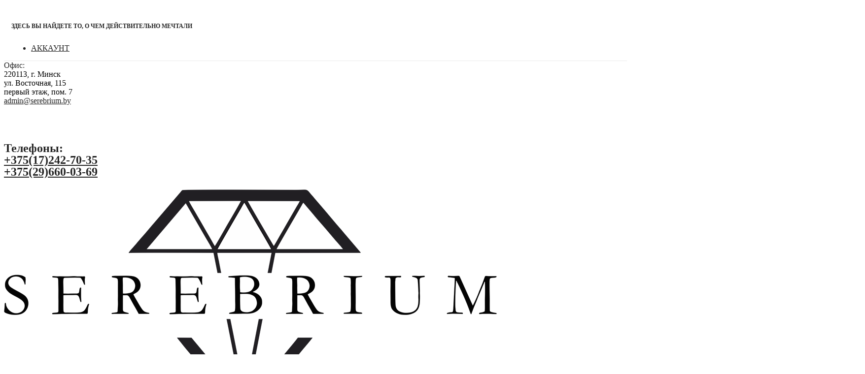

--- FILE ---
content_type: text/html; charset=UTF-8
request_url: https://serebrium.by/product-category/suveniry/
body_size: 24300
content:
<!DOCTYPE html><html lang="ru-RU"><style type="text/css">.price-box .woocommerce-Price-amount {display:none;}
.right  .box-cart{display:none!important;}
.quick-add-to-cart .woocommerce-variation-add-to-cart{display:none;}
.variations_form .woocommerce-variation-add-to-cart, .quick-add-to-cart{display:none;}
.single-product-info .price{display:none;}
.wishlist_table .product-price, .wishlist_table .product-add-to-cart{display:none;}
.compare-list .price, .compare-list .add-to-cart, .yith-wcwl-add-to-wishlist, .menu-item-14895{display:none!important;}
.main-container .product-view .summary.single-product-info .cart,.quickview-wrapper #quickview-content .product-info .quick-add-to-cart .cart .button,
.main-container .shop-products.grid-view .gridview .box-hover .action-links .add-to-cart .add_to_cart_inline .button{display:none!important;}
.heard-reserv, .box-rezerved{display:none!important;}
.header-container .box-product_search .product_search:before{font-size: 25px!important;}.mobile-menu .mbmenu-toggler{    margin-top: 10px;}</style><head><script data-no-optimize="1">var litespeed_docref=sessionStorage.getItem("litespeed_docref");litespeed_docref&&(Object.defineProperty(document,"referrer",{get:function(){return litespeed_docref}}),sessionStorage.removeItem("litespeed_docref"));</script> <meta charset="UTF-8" /><link data-optimized="2" rel="stylesheet" href="https://serebrium.by/wp-content/litespeed/css/0b9ac953dd05dd50d764b3afb657ee79.css?ver=8427e" /><meta name="viewport" content="width=device-width, initial-scale=1"><link rel="profile" href="http://gmpg.org/xfn/11" /><link rel="pingback" href="https://serebrium.by/xmlrpc.php" /><meta name='robots' content='index, follow, max-image-preview:large, max-snippet:-1, max-video-preview:-1' /><title>Сувениры SEREBRIUM купить: фото, характеристики</title><meta name="description" content="➤ Сувениры SEREBRIUM - покупка по выгодной цене! Каталог с подробным описанием ✔ 100% Оригинал ✪ Звоните!" /><link rel="canonical" href="https://serebrium.by/product-category/suveniry/" /> <script type="application/ld+json" class="yoast-schema-graph">{"@context":"https://schema.org","@graph":[{"@type":"CollectionPage","@id":"https://serebrium.by/product-category/suveniry/","url":"https://serebrium.by/product-category/suveniry/","name":"Сувениры SEREBRIUM купить: фото, характеристики","isPartOf":{"@id":"https://serebrium.by/#website"},"primaryImageOfPage":{"@id":"https://serebrium.by/product-category/suveniry/#primaryimage"},"image":{"@id":"https://serebrium.by/product-category/suveniry/#primaryimage"},"thumbnailUrl":"https://serebrium.by/wp-content/uploads/2023/07/1.9606.jpg","description":"➤ Сувениры SEREBRIUM - покупка по выгодной цене! Каталог с подробным описанием ✔ 100% Оригинал ✪ Звоните!","breadcrumb":{"@id":"https://serebrium.by/product-category/suveniry/#breadcrumb"},"inLanguage":"ru-RU"},{"@type":"ImageObject","inLanguage":"ru-RU","@id":"https://serebrium.by/product-category/suveniry/#primaryimage","url":"https://serebrium.by/wp-content/uploads/2023/07/1.9606.jpg","contentUrl":"https://serebrium.by/wp-content/uploads/2023/07/1.9606.jpg","width":1500,"height":1500},{"@type":"BreadcrumbList","@id":"https://serebrium.by/product-category/suveniry/#breadcrumb","itemListElement":[{"@type":"ListItem","position":1,"name":"Главная страница","item":"https://serebrium.by/"},{"@type":"ListItem","position":2,"name":"Сувениры"}]},{"@type":"WebSite","@id":"https://serebrium.by/#website","url":"https://serebrium.by/","name":"Serebrium","description":"","potentialAction":[{"@type":"SearchAction","target":{"@type":"EntryPoint","urlTemplate":"https://serebrium.by/?s={search_term_string}"},"query-input":"required name=search_term_string"}],"inLanguage":"ru-RU"}]}</script> <link rel='dns-prefetch' href='//kit.fontawesome.com' /><link rel='dns-prefetch' href='//fonts.googleapis.com' /><link rel='preconnect' href='https://fonts.gstatic.com' crossorigin /><link rel="alternate" type="application/rss+xml" title="Serebrium &raquo; Лента" href="https://serebrium.by/feed/" /><link rel="alternate" type="application/rss+xml" title="Serebrium &raquo; Лента комментариев" href="https://serebrium.by/comments/feed/" /><link rel="alternate" type="application/rss+xml" title="Serebrium &raquo; Лента элемента Сувениры таксономии Категория" href="https://serebrium.by/product-category/suveniry/feed/" /><style id='global-styles-inline-css' type='text/css'>body{--wp--preset--color--black: #000000;--wp--preset--color--cyan-bluish-gray: #abb8c3;--wp--preset--color--white: #ffffff;--wp--preset--color--pale-pink: #f78da7;--wp--preset--color--vivid-red: #cf2e2e;--wp--preset--color--luminous-vivid-orange: #ff6900;--wp--preset--color--luminous-vivid-amber: #fcb900;--wp--preset--color--light-green-cyan: #7bdcb5;--wp--preset--color--vivid-green-cyan: #00d084;--wp--preset--color--pale-cyan-blue: #8ed1fc;--wp--preset--color--vivid-cyan-blue: #0693e3;--wp--preset--color--vivid-purple: #9b51e0;--wp--preset--gradient--vivid-cyan-blue-to-vivid-purple: linear-gradient(135deg,rgba(6,147,227,1) 0%,rgb(155,81,224) 100%);--wp--preset--gradient--light-green-cyan-to-vivid-green-cyan: linear-gradient(135deg,rgb(122,220,180) 0%,rgb(0,208,130) 100%);--wp--preset--gradient--luminous-vivid-amber-to-luminous-vivid-orange: linear-gradient(135deg,rgba(252,185,0,1) 0%,rgba(255,105,0,1) 100%);--wp--preset--gradient--luminous-vivid-orange-to-vivid-red: linear-gradient(135deg,rgba(255,105,0,1) 0%,rgb(207,46,46) 100%);--wp--preset--gradient--very-light-gray-to-cyan-bluish-gray: linear-gradient(135deg,rgb(238,238,238) 0%,rgb(169,184,195) 100%);--wp--preset--gradient--cool-to-warm-spectrum: linear-gradient(135deg,rgb(74,234,220) 0%,rgb(151,120,209) 20%,rgb(207,42,186) 40%,rgb(238,44,130) 60%,rgb(251,105,98) 80%,rgb(254,248,76) 100%);--wp--preset--gradient--blush-light-purple: linear-gradient(135deg,rgb(255,206,236) 0%,rgb(152,150,240) 100%);--wp--preset--gradient--blush-bordeaux: linear-gradient(135deg,rgb(254,205,165) 0%,rgb(254,45,45) 50%,rgb(107,0,62) 100%);--wp--preset--gradient--luminous-dusk: linear-gradient(135deg,rgb(255,203,112) 0%,rgb(199,81,192) 50%,rgb(65,88,208) 100%);--wp--preset--gradient--pale-ocean: linear-gradient(135deg,rgb(255,245,203) 0%,rgb(182,227,212) 50%,rgb(51,167,181) 100%);--wp--preset--gradient--electric-grass: linear-gradient(135deg,rgb(202,248,128) 0%,rgb(113,206,126) 100%);--wp--preset--gradient--midnight: linear-gradient(135deg,rgb(2,3,129) 0%,rgb(40,116,252) 100%);--wp--preset--duotone--dark-grayscale: url('#wp-duotone-dark-grayscale');--wp--preset--duotone--grayscale: url('#wp-duotone-grayscale');--wp--preset--duotone--purple-yellow: url('#wp-duotone-purple-yellow');--wp--preset--duotone--blue-red: url('#wp-duotone-blue-red');--wp--preset--duotone--midnight: url('#wp-duotone-midnight');--wp--preset--duotone--magenta-yellow: url('#wp-duotone-magenta-yellow');--wp--preset--duotone--purple-green: url('#wp-duotone-purple-green');--wp--preset--duotone--blue-orange: url('#wp-duotone-blue-orange');--wp--preset--font-size--small: 13px;--wp--preset--font-size--medium: 20px;--wp--preset--font-size--large: 36px;--wp--preset--font-size--x-large: 42px;--wp--preset--spacing--20: 0.44rem;--wp--preset--spacing--30: 0.67rem;--wp--preset--spacing--40: 1rem;--wp--preset--spacing--50: 1.5rem;--wp--preset--spacing--60: 2.25rem;--wp--preset--spacing--70: 3.38rem;--wp--preset--spacing--80: 5.06rem;--wp--preset--shadow--natural: 6px 6px 9px rgba(0, 0, 0, 0.2);--wp--preset--shadow--deep: 12px 12px 50px rgba(0, 0, 0, 0.4);--wp--preset--shadow--sharp: 6px 6px 0px rgba(0, 0, 0, 0.2);--wp--preset--shadow--outlined: 6px 6px 0px -3px rgba(255, 255, 255, 1), 6px 6px rgba(0, 0, 0, 1);--wp--preset--shadow--crisp: 6px 6px 0px rgba(0, 0, 0, 1);}:where(.is-layout-flex){gap: 0.5em;}body .is-layout-flow > .alignleft{float: left;margin-inline-start: 0;margin-inline-end: 2em;}body .is-layout-flow > .alignright{float: right;margin-inline-start: 2em;margin-inline-end: 0;}body .is-layout-flow > .aligncenter{margin-left: auto !important;margin-right: auto !important;}body .is-layout-constrained > .alignleft{float: left;margin-inline-start: 0;margin-inline-end: 2em;}body .is-layout-constrained > .alignright{float: right;margin-inline-start: 2em;margin-inline-end: 0;}body .is-layout-constrained > .aligncenter{margin-left: auto !important;margin-right: auto !important;}body .is-layout-constrained > :where(:not(.alignleft):not(.alignright):not(.alignfull)){max-width: var(--wp--style--global--content-size);margin-left: auto !important;margin-right: auto !important;}body .is-layout-constrained > .alignwide{max-width: var(--wp--style--global--wide-size);}body .is-layout-flex{display: flex;}body .is-layout-flex{flex-wrap: wrap;align-items: center;}body .is-layout-flex > *{margin: 0;}:where(.wp-block-columns.is-layout-flex){gap: 2em;}.has-black-color{color: var(--wp--preset--color--black) !important;}.has-cyan-bluish-gray-color{color: var(--wp--preset--color--cyan-bluish-gray) !important;}.has-white-color{color: var(--wp--preset--color--white) !important;}.has-pale-pink-color{color: var(--wp--preset--color--pale-pink) !important;}.has-vivid-red-color{color: var(--wp--preset--color--vivid-red) !important;}.has-luminous-vivid-orange-color{color: var(--wp--preset--color--luminous-vivid-orange) !important;}.has-luminous-vivid-amber-color{color: var(--wp--preset--color--luminous-vivid-amber) !important;}.has-light-green-cyan-color{color: var(--wp--preset--color--light-green-cyan) !important;}.has-vivid-green-cyan-color{color: var(--wp--preset--color--vivid-green-cyan) !important;}.has-pale-cyan-blue-color{color: var(--wp--preset--color--pale-cyan-blue) !important;}.has-vivid-cyan-blue-color{color: var(--wp--preset--color--vivid-cyan-blue) !important;}.has-vivid-purple-color{color: var(--wp--preset--color--vivid-purple) !important;}.has-black-background-color{background-color: var(--wp--preset--color--black) !important;}.has-cyan-bluish-gray-background-color{background-color: var(--wp--preset--color--cyan-bluish-gray) !important;}.has-white-background-color{background-color: var(--wp--preset--color--white) !important;}.has-pale-pink-background-color{background-color: var(--wp--preset--color--pale-pink) !important;}.has-vivid-red-background-color{background-color: var(--wp--preset--color--vivid-red) !important;}.has-luminous-vivid-orange-background-color{background-color: var(--wp--preset--color--luminous-vivid-orange) !important;}.has-luminous-vivid-amber-background-color{background-color: var(--wp--preset--color--luminous-vivid-amber) !important;}.has-light-green-cyan-background-color{background-color: var(--wp--preset--color--light-green-cyan) !important;}.has-vivid-green-cyan-background-color{background-color: var(--wp--preset--color--vivid-green-cyan) !important;}.has-pale-cyan-blue-background-color{background-color: var(--wp--preset--color--pale-cyan-blue) !important;}.has-vivid-cyan-blue-background-color{background-color: var(--wp--preset--color--vivid-cyan-blue) !important;}.has-vivid-purple-background-color{background-color: var(--wp--preset--color--vivid-purple) !important;}.has-black-border-color{border-color: var(--wp--preset--color--black) !important;}.has-cyan-bluish-gray-border-color{border-color: var(--wp--preset--color--cyan-bluish-gray) !important;}.has-white-border-color{border-color: var(--wp--preset--color--white) !important;}.has-pale-pink-border-color{border-color: var(--wp--preset--color--pale-pink) !important;}.has-vivid-red-border-color{border-color: var(--wp--preset--color--vivid-red) !important;}.has-luminous-vivid-orange-border-color{border-color: var(--wp--preset--color--luminous-vivid-orange) !important;}.has-luminous-vivid-amber-border-color{border-color: var(--wp--preset--color--luminous-vivid-amber) !important;}.has-light-green-cyan-border-color{border-color: var(--wp--preset--color--light-green-cyan) !important;}.has-vivid-green-cyan-border-color{border-color: var(--wp--preset--color--vivid-green-cyan) !important;}.has-pale-cyan-blue-border-color{border-color: var(--wp--preset--color--pale-cyan-blue) !important;}.has-vivid-cyan-blue-border-color{border-color: var(--wp--preset--color--vivid-cyan-blue) !important;}.has-vivid-purple-border-color{border-color: var(--wp--preset--color--vivid-purple) !important;}.has-vivid-cyan-blue-to-vivid-purple-gradient-background{background: var(--wp--preset--gradient--vivid-cyan-blue-to-vivid-purple) !important;}.has-light-green-cyan-to-vivid-green-cyan-gradient-background{background: var(--wp--preset--gradient--light-green-cyan-to-vivid-green-cyan) !important;}.has-luminous-vivid-amber-to-luminous-vivid-orange-gradient-background{background: var(--wp--preset--gradient--luminous-vivid-amber-to-luminous-vivid-orange) !important;}.has-luminous-vivid-orange-to-vivid-red-gradient-background{background: var(--wp--preset--gradient--luminous-vivid-orange-to-vivid-red) !important;}.has-very-light-gray-to-cyan-bluish-gray-gradient-background{background: var(--wp--preset--gradient--very-light-gray-to-cyan-bluish-gray) !important;}.has-cool-to-warm-spectrum-gradient-background{background: var(--wp--preset--gradient--cool-to-warm-spectrum) !important;}.has-blush-light-purple-gradient-background{background: var(--wp--preset--gradient--blush-light-purple) !important;}.has-blush-bordeaux-gradient-background{background: var(--wp--preset--gradient--blush-bordeaux) !important;}.has-luminous-dusk-gradient-background{background: var(--wp--preset--gradient--luminous-dusk) !important;}.has-pale-ocean-gradient-background{background: var(--wp--preset--gradient--pale-ocean) !important;}.has-electric-grass-gradient-background{background: var(--wp--preset--gradient--electric-grass) !important;}.has-midnight-gradient-background{background: var(--wp--preset--gradient--midnight) !important;}.has-small-font-size{font-size: var(--wp--preset--font-size--small) !important;}.has-medium-font-size{font-size: var(--wp--preset--font-size--medium) !important;}.has-large-font-size{font-size: var(--wp--preset--font-size--large) !important;}.has-x-large-font-size{font-size: var(--wp--preset--font-size--x-large) !important;}
.wp-block-navigation a:where(:not(.wp-element-button)){color: inherit;}
:where(.wp-block-columns.is-layout-flex){gap: 2em;}
.wp-block-pullquote{font-size: 1.5em;line-height: 1.6;}</style><style id='woocommerce-inline-inline-css' type='text/css'>.woocommerce form .form-row .required { visibility: visible; }</style><style id='monsta-custom-inline-css' type='text/css'>.vc_custom_1541557948581{margin-right: 0px !important;margin-left: 0px !important;border-bottom-width: 1px !important;padding-right: 15px !important;padding-left: 15px !important;border-bottom-color: #ebebeb !important;border-bottom-style: solid !important;}.vc_custom_1541558005255{padding-top: 10px !important;}.vc_custom_1562053738785{margin-bottom: 0px !important;padding-bottom: 20px !important;}.vc_custom_1562054196738{margin-right: 7px !important;}.vc_custom_1562054350147{padding-right: 0px !important;}.vc_custom_1540783773262{padding-right: 0px !important;}
.vc_custom_1539760444925{margin-bottom: 20px !important;border-top-width: 1px !important;padding-top: 60px !important;border-top-color: #ebebeb !important;border-top-style: solid !important;}.vc_custom_1526546208918{margin-bottom: 40px !important;}.vc_custom_1531465563701{margin-bottom: 50px !important;}.vc_custom_1548858722982{margin-bottom: 0px !important;}.vc_custom_1548857730130{margin-bottom: 25px !important;}.vc_custom_1570458198972{margin-bottom: 0px !important;padding-bottom: 25px !important;}.vc_custom_1604388914056{margin-bottom: 0px !important;border-top-width: 1px !important;border-bottom-width: 1px !important;padding-top: 15px !important;padding-bottom: 15px !important;border-top-color: #ebebeb !important;border-top-style: solid !important;border-bottom-color: #ebebeb !important;border-bottom-style: solid !important;}.vc_custom_1641457301755{margin-bottom: 0px !important;}
.vc_custom_1539145095765{margin-right: 0px !important;margin-left: 0px !important;border-bottom-width: 1px !important;padding-right: 15px !important;padding-left: 15px !important;border-bottom-color: #ebebeb !important;border-bottom-style: solid !important;}.vc_custom_1539145116537{margin-right: 0px !important;margin-left: 0px !important;border-bottom-width: 1px !important;padding-top: 0px !important;padding-right: 15px !important;padding-bottom: 0px !important;padding-left: 15px !important;border-bottom-color: #ebebeb !important;border-bottom-style: solid !important;}.vc_custom_1527299628098{margin-bottom: 0px !important;}.vc_custom_1627643556606{margin-bottom: 0px !important;padding-top: 5px !important;}.vc_custom_1627635175252{margin-bottom: 0px !important;}.vc_custom_1540782700926{padding-right: 0px !important;}.vc_custom_1540783773262{padding-right: 0px !important;}.vc_custom_1527217830358{padding-right: 0px !important;padding-left: 0px !important;}
.wrapper.box-layout, .wrapper.box-layout .container, .wrapper.box-layout .row-container {max-width: 1170px;}</style><link rel="preload" as="style" href="https://fonts.googleapis.com/css?family=Rubik:300,400,500,600,700,800,900,300italic,400italic,500italic,600italic,700italic,800italic,900italic%7CPlayfair%20Display:400,500,600,700,800,900,400italic,500italic,600italic,700italic,800italic,900italic&#038;display=swap&#038;ver=1627633233" /><noscript><link rel="stylesheet" href="https://fonts.googleapis.com/css?family=Rubik:300,400,500,600,700,800,900,300italic,400italic,500italic,600italic,700italic,800italic,900italic%7CPlayfair%20Display:400,500,600,700,800,900,400italic,500italic,600italic,700italic,800italic,900italic&#038;display=swap&#038;ver=1627633233" /></noscript><link rel="preload" as="style" href="https://fonts.googleapis.com/css?family=Rubik:300,400,500,600,700,800,900,300italic,400italic,500italic,600italic,700italic,800italic,900italic&#038;subset=cyrillic,cyrillic-ext,hebrew,latin,latin-ext&#038;display=swap&#038;ver=6.2.2" /><noscript><link rel="stylesheet" href="https://fonts.googleapis.com/css?family=Rubik:300,400,500,600,700,800,900,300italic,400italic,500italic,600italic,700italic,800italic,900italic&#038;subset=cyrillic,cyrillic-ext,hebrew,latin,latin-ext&#038;display=swap&#038;ver=6.2.2" /></noscript> <script type="litespeed/javascript" data-src='https://serebrium.by/wp-includes/js/jquery/jquery.min.js' id='jquery-core-js'></script> <script id='wc-add-to-cart-js-extra' type="litespeed/javascript">var wc_add_to_cart_params={"ajax_url":"\/wp-admin\/admin-ajax.php","wc_ajax_url":"\/?wc-ajax=%%endpoint%%","i18n_view_cart":"\u041f\u0440\u043e\u0441\u043c\u043e\u0442\u0440 \u043a\u043e\u0440\u0437\u0438\u043d\u044b","cart_url":"https:\/\/serebrium.by\/cart__trashed\/","is_cart":"","cart_redirect_after_add":"no"}</script> <script id='image_zoooom-init-js-extra' type="litespeed/javascript">var IZ={"with_woocommerce":"0","exchange_thumbnails":"1","woo_categories":"0","enable_mobile":"1","options":{"lensShape":"square","zoomType":"lens","lensSize":500,"borderSize":1,"borderColour":"#c5a981","cursor":"crosshair","lensFadeIn":0.5,"lensFadeOut":0.5,"tint":"true","tintColour":"#ffffff","tintOpacity":0.1},"woo_slider":"1"}</script> <link rel="https://api.w.org/" href="https://serebrium.by/wp-json/" /><link rel="alternate" type="application/json" href="https://serebrium.by/wp-json/wp/v2/product_cat/6894" /><link rel="EditURI" type="application/rsd+xml" title="RSD" href="https://serebrium.by/xmlrpc.php?rsd" /><link rel="wlwmanifest" type="application/wlwmanifest+xml" href="https://serebrium.by/wp-includes/wlwmanifest.xml" /><meta name="generator" content="WordPress 6.2.2" /><meta name="generator" content="WooCommerce 7.7.0" /><meta name="generator" content="Redux 4.4.1" />
<noscript><style>.woocommerce-product-gallery{ opacity: 1 !important; }</style></noscript><meta name="generator" content="Powered by WPBakery Page Builder - drag and drop page builder for WordPress."/><style type="text/css">img.zoooom,.zoooom img{padding:0!important;}.vc_editor.compose-mode .zoooom::before { content: "\f179     К изображению применен масштаб. Проверьте на сайте"; position: absolute; margin-top: 12px; text-align: right; background-color: white; line-height: 1.4em; left: 5%; padding: 0 10px 6px; font-family: dashicons; font-size: 0.9em; font-style: italic; z-index: 20; }</style><link rel="icon" href="https://serebrium.by/wp-content/uploads/2019/04/cropped-fav-32x32.png" sizes="32x32" /><link rel="icon" href="https://serebrium.by/wp-content/uploads/2019/04/cropped-fav-192x192.png" sizes="192x192" /><link rel="apple-touch-icon" href="https://serebrium.by/wp-content/uploads/2019/04/cropped-fav-180x180.png" /><meta name="msapplication-TileImage" content="https://serebrium.by/wp-content/uploads/2019/04/cropped-fav-270x270.png" /><meta name="generator" content="Product Filter for WooCommerce"/><style type="text/css" id="wp-custom-css">@media (max-width: 768px){
	  #right-banner .text{
        right: 30px!important;
        left:auto!important;
    }
    #right-banner .text h2{
        font-size:11pt!important;
    }
    .woocommerce-ordering .orderby-wrapper{
        display:flex;
    }
    .main-container .toolbar .woocommerce-ordering .orderby-wrapper select{
        display:block!important;
    }
	.quickview-content .woocommerce.product{
		display: flex;
    flex-wrap: wrap;
    flex-direction: column;
	}
	.quickview-wrapper #quickview-content .product-images{
		width:100%;
	}
	.quickview-wrapper #quickview-content .product-info{
		width:100%;
	}
	.header-container .header .header-mobile .header-mobile-inner .row-container div:first-child{
		
	}
	.header-mobile-inner .vc_column_container>.vc_column-inner{
		   padding-left: 8px;
    padding-right: 8px;
	}
}

.mini_cart_inner p{
    font-size: 12px!important;
    font-weight: 400!important;
}
.header-container .widget_shopping_cart .widget_shopping_cart_content .mini_cart_content .buttons{
        background: #fff!important;
        display: flex;
}
.header-container .widget_shopping_cart .widget_shopping_cart_content .mini_cart_content .buttons a{
    color:#fff!important;
	    display: flex;
    justify-content: center;
    align-items: center;
	    padding: 0 8px!important;
		font-size:12px;
}

.header-container .widget_shopping_cart .widget_shopping_cart_content .mini_cart_content .buttons{
	    padding: 25px 16px;
}
.header-container .widget_shopping_cart .widget_shopping_cart_content .mini_cart_content .buttons a.checkout{
	margin-top:0!important;
}
.gplus.social-icon{
	display:none;
}
#quickview-content .product-info h1{
	max-width:95%
}
.header-container .widget_shopping_cart .widget_shopping_cart_content .mini_cart_content ul.cart_list li .product-details .remove{
	right: -3px;
    top: 0;
    z-index: 9;
}
.woocommerce-mini-cart-item .product-name{
		max-width:95%
}
.woocommerce-mini-cart__buttons.buttons{
	justify-content: space-between;
}
.woocommerce-mini-cart__buttons.buttons a{
	flex-basis:49%;}
#secondary .widget.widget_layered_nav ul li:before{
	display:none;
}
@media(max-width:768px){
	.main-container .shop-products.grid-view .gridview .box-hover .action-links{
		padding: 0 1px;
	}
	.product-view .woocommerce-tabs.wc-tabs-wrapper{
		    padding-top: 57px;
	}
	.header-container .widget_shopping_cart .widget_shopping_cart_content .mini_cart_content{
		    left: -79px;
	}
	.header-container .widget_shopping_cart .widget_shopping_cart_content .mini_cart_content .mini_cart_inner {
		padding: 19px 11px;align-content}
	.main-container .product-view .summary.single-product-info .product-nav {
    float: right;
    margin: -31px 0 0 0;
}
}
@media(max-width:400px){
.header-search{
	width:80%;
}
	.mobile-menu-container{
		width: 200px!important;
	}
	#in-sing .stock .nalichie1, #in-sing .outofstock .nalichie1 {
    width: 6px;
    height: 6px;
    border-radius: 100px;
    position: absolute;
    top: -3px;
    left: 10px;
}
}</style><style id="monsta_opt-dynamic-css" title="dynamic-css" class="redux-options-output">body{background-color:#ffffff;}.main-container{background-color:#ffffff;}.header-container a{color:#242424;}.header-container a:hover{color:#c09578;}.header-container a:active{color:#c09578;}.header-sticky.ontop{background-color:rgba(255,255,255,0.9);}.top-bar{color:#242424;}.top-bar a{color:#242424;}.top-bar a:hover{color:#a683d3;}.top-bar a:active{color:#a683d3;}.footer a{color:#242424;}.footer a:hover{color:#a683d3;}.footer a:active{color:#a683d3;}body.error404{background-color:#ffffff;}</style><style id="redux_demo-dynamic-css" title="dynamic-css" class="redux-options-output">.site-title, .wp-block-site-title a{color:#000000!important;}.footer, #site-footer, .site-footer, footer{background-color:#5A5A5A;}.site-header, header{background:linear-gradient(90deg,#1e73be 0%, #00897e 100%);background:-moz-linear-gradient(0deg,#1e73be 0%, #00897e 100%);background:-webkit-linear-gradient(0deg,#1e73be 0%, #00897e 100%);background:-o-linear-gradient(0deg,#1e73be 0%, #00897e 100%);background:-ms-linear-gradient(0deg,#1e73be 0%, #00897e 100%)}.posted-on, .wp-block-post-date a{color:rgba(126,51,221,0.8)!important;}a{color:#aaa !important;}a:hover{color:#bbb !important;}a:active{color:#ccc !important;}.site-header, header{border-top:0px solid #1e73be;border-bottom:0px solid #1e73be;border-left:0px solid #1e73be;border-right:0px solid #1e73be;}body{border-top:0px solid #1e73be;border-bottom:0px solid #1e73be;border-left:0px solid #1e73be;border-right:0px solid #1e73be;}.site-header, header{margin-top:1em;margin-right:1em;margin-bottom:1em;margin-left:1em;}.header-image img, .site-logo, .wp-block-site-logo{filter: grayscale(50%);-webkit-filter: grayscale(50%);}.heck-with-it{max-width:40;}p{font-family:Rubik;line-height:24px;font-weight:700;font-style:normal;color:#242424;font-size:24px;font-display:swap;}h2.site-description, h2.entry-title, .site-description, h2.wp-block-post-title{font-family:Rubik;line-height:40px;font-weight:400;font-style:normal;color:#333;font-size:33px;font-display:swap;}.site-title, .wp-block-site-title{font-family:Arial, Helvetica, sans-serif;font-weight:Normal;font-style:normal;font-size:30px;margin-top:20px;margin-bottom:20px;text-shadow:1px 1px 4px #000000;font-display:swap;}</style><noscript><style>.wpb_animate_when_almost_visible { opacity: 1; }</style></noscript> <script type="litespeed/javascript">(function(w,d,s,l,i){w[l]=w[l]||[];w[l].push({'gtm.start':new Date().getTime(),event:'gtm.js'});var f=d.getElementsByTagName(s)[0],j=d.createElement(s),dl=l!='dataLayer'?'&l='+l:'';j.async=!0;j.src='https://www.googletagmanager.com/gtm.js?id='+i+dl;f.parentNode.insertBefore(j,f)})(window,document,'script','dataLayer','GTM-WJ7P98Z')</script> </head><body class="archive tax-product_cat term-suveniry term-6894 theme-monsta mmm mega_main_menu-2-1-7 woocommerce woocommerce-page woocommerce-no-js prdctfltr-shop wpb-js-composer js-comp-ver-6.6.0 vc_responsive"><noscript><iframe data-lazyloaded="1" src="about:blank" data-litespeed-src="https://www.googletagmanager.com/ns.html?id=GTM-WJ7P98Z"
height="0" width="0" style="display:none;visibility:hidden"></iframe></noscript><div class="wrapper  light none-menu-sidebar"><div class="page-wrapper"><div class="header-container jewelry-header-1 "><div class="header"><div class="header-content"><div class="vc_row wpb_row vc_row-fluid header-top top-bar vc_custom_1539145095765 vc_row-has-fill"><div class="row-container"><div class="header-icon wpb_column vc_column_container vc_col-sm-7"><div class="vc_column-inner vc_custom_1527299628098"><div class="wpb_wrapper"><div class="wpb_text_column wpb_content_element  vc_custom_1627643556606 box-text-left" ><div class="wpb_wrapper"><p><span style="font-size: 12px;"><strong>ЗДЕСЬ ВЫ НАЙДЕТЕ ТО, О ЧЕМ ДЕЙСТВИТЕЛЬНО МЕЧТАЛИ</strong></span></p></div></div></div></div></div><div class="right wpb_column vc_column_container vc_col-sm-5"><div class="vc_column-inner"><div class="wpb_wrapper"><div  class="vc_wp_custommenu wpb_content_element switcher language"><div class="widget widget_nav_menu"><div class="menu-my-account-container"><ul id="menu-my-account-1" class="menu"><li class="menu-item menu-item-type-post_type menu-item-object-page first menu-item-14895"><a href="https://serebrium.by/wishlist/">СПИСОК ЖЕЛАНИЙ</a></li><li class="menu-item menu-item-type-post_type menu-item-object-page last menu-item-14886"><a href="https://serebrium.by/my-account-2/">АККАУНТ</a></li></ul></div></div></div></div></div></div></div></div><div class="vc_row wpb_row vc_row-fluid header-inner"><div class="row-container"><div class="box-left wpb_column vc_column_container vc_col-sm-5"><div class="vc_column-inner"><div class="wpb_wrapper"><div class="wpb_text_column wpb_content_element  vc_custom_1627635175252 header-block" ><div class="wpb_wrapper"><div class="box" style="min-height: 141px;"><span style="color: #242424;"><label>Офис:</label></span><br />
220113, г. Минск<br />
ул. Восточная, 115<br />
первый этаж, пом. 7<br />
<a href="mailto:admin@serebrium.by">admin@serebrium.by</a></div><div class="box"><p><span style="color: #242424;"><label>Телефоны:</label></span><br />
<a href="tel:80172427035">+375(17)242-70-35</a><br />
<a href="tel:80296600369">+375(29)660-03-69</a></p></div><div id="gtx-trans" style="position: absolute; left: -33px; top: -22px;"><div class="gtx-trans-icon"></div></div></div></div></div></div></div><div class="box-logo wpb_column vc_column_container vc_col-sm-3"><div class="vc_column-inner"><div class="wpb_wrapper"><div class="logo"><a href="https://serebrium.by/" title="Serebrium" rel="home"><img data-lazyloaded="1" src="[data-uri]" width="1000" height="467" data-src="https://serebrium.by/wp-content/uploads/2018/11/LOGO1-kopiya.png" alt="Сувенир Мышь кошельк. Серебро 925, артикул 1.9606  " /></a></div></div></div></div><div class="right wpb_column vc_column_container vc_col-sm-4"><div class="vc_column-inner"><div class="wpb_wrapper"><div class="vc_row wpb_row vc_inner vc_row-fluid box-product_search"><div class="product_search wpb_column vc_column_container vc_col-sm-12"><div class="vc_column-inner"><div class="wpb_wrapper"><div class="header-search"><div class="widget woocommerce widget_product_search"><h2 class="widgettitle">Search</h2><form role="search" method="get" id="searchform" action="https://serebrium.by/"><div class="form-input"><input type="text" value="Поиск товара ..." name="s" id="ws" /><button class="btn btn-primary" type="submit" id="wsearchsubmit"><i class="ion-ios-search-strong"></i></button><input type="hidden" name="post_type" value="product" /></div></form></div></div></div></div></div></div><div class="vc_row wpb_row vc_inner vc_row-fluid box-cart vc_custom_1540782700926"><div class="mini-cart wpb_column vc_column_container vc_col-sm-12"><div class="vc_column-inner vc_custom_1540783773262"><div class="wpb_wrapper"><div class="widget woocommerce widget_shopping_cart"><h2 class="widgettitle">Cart</h2><div class="widget_shopping_cart_content"></div></div></div></div></div></div></div></div></div></div></div><div class="vc_row wpb_row vc_row-fluid header-menu vc_custom_1539145116537 vc_row-has-fill"><div class="row-container"><div class="home1_menu wpb_column vc_column_container vc_col-sm-12"><div class="vc_column-inner"><div class="wpb_wrapper"><div class="vc_row wpb_row vc_inner vc_row-fluid box-menu"><div class="menu wpb_column vc_column_container vc_col-sm-12"><div class="vc_column-inner vc_custom_1527217830358"><div class="wpb_wrapper"><div class="main-menu-wrapper"><div class="header-sticky "><div class="nav-container"><div class="logo-sticky"><a href="https://serebrium.by/" title="Serebrium" rel="home"><img data-lazyloaded="1" src="[data-uri]" width="126" height="59" data-src="https://serebrium.by/wp-content/uploads/2018/10/logo2.png" alt="Сувенир Мышь кошельк. Серебро 925, артикул 1.9606  " /></a></div><div class="horizontal-menu visible-large"><div id="primary" class="mega_main_menu primary primary_style-flat icons-left first-lvl-align-left first-lvl-separator-smooth direction-horizontal fullwidth-disable pushing_content-disable mobile_minimized-disable dropdowns_trigger-hover dropdowns_animation-anim_5 no-search no-woo_cart no-buddypress responsive-enable coercive_styles-disable indefinite_location_mode-disable language_direction-ltr version-2-1-7 logo-desktop mega_main"><div class="menu_holder"><div class="mmm_fullwidth_container"></div><div class="menu_inner" role="navigation">
<span class="nav_logo">
<a class="logo_link" href="https://serebrium.by" title="Serebrium">
<img data-lazyloaded="1" src="[data-uri]" width="1732" height="808" data-src="https://serebrium.by/wp-content/uploads/2019/04/LOGO1.png" alt="Сувенир Мышь кошельк. Серебро 925, артикул 1.9606  " />
</a>
<span class="mobile_toggle" data-target="#main_ul-primary" aria-expanded="false" aria-controls="main_ul-primary">
<span class="mobile_button">
Menu &nbsp;
<span class="symbol_menu">&equiv;</span>
<span class="symbol_cross">&#x2573;</span>
</span>
</span>
</span><ul id="main_ul-primary" class="mega_main_menu_ul" role="menubar" aria-label="Menu"><li class="menu-item menu-item-type-post_type menu-item-object-page menu-item-home first menu-item-14879 default_dropdown default_style drop_to_right submenu_default_width columns1">
<a href="https://serebrium.by/" class="item_link  disable_icon" role="menuitem" tabindex="0">
<i class=""></i>
<span class="link_content">
<span class="link_text">
ГЛАВНАЯ
</span>
</span>
</a></li><li class="menu-item menu-item-type-post_type menu-item-object-page menu-item-136371 default_dropdown default_style drop_to_right submenu_default_width columns1">
<a href="https://serebrium.by/katalog-tovarov/" class="item_link  disable_icon" role="menuitem" tabindex="0">
<i class=""></i>
<span class="link_content">
<span class="link_text">
КАТАЛОГ
</span>
</span>
</a></li><li class="menu-item menu-item-type-post_type menu-item-object-page menu-item-14931 default_dropdown default_style drop_to_right submenu_default_width columns1">
<a href="https://serebrium.by/sotrudnichestvo/" class="item_link  disable_icon" role="menuitem" tabindex="0">
<i class=""></i>
<span class="link_content">
<span class="link_text">
СОТРУДНИЧЕСТВО
</span>
</span>
</a></li><li class="menu-item menu-item-type-post_type menu-item-object-page last menu-item-14870 default_dropdown default_style drop_to_right submenu_default_width columns1">
<a href="https://serebrium.by/contact/" class="item_link  disable_icon" role="menuitem" tabindex="0">
<i class=""></i>
<span class="link_content">
<span class="link_text">
КОНТАКТЫ
</span>
</span>
</a></li></ul></div></div></div></div></div></div></div></div></div></div></div></div></div></div></div></div><div class="vc_row wpb_row vc_row-fluid"><div class="row-container"><div class="wpb_column vc_column_container vc_col-sm-12"><div class="vc_column-inner"><div class="wpb_wrapper"><div class="wpb_text_column wpb_content_element " ><div class="wpb_wrapper"></div></div></div></div></div></div></div></div><div class="header-mobile"><div class="vc_row wpb_row vc_row-fluid header-top top-bar vc_custom_1541557948581 vc_row-has-fill"><div class="row-container"><div class="logo-mob wpb_column vc_column_container vc_col-sm-12"><div class="vc_column-inner vc_custom_1562053738785"><div class="wpb_wrapper"><div class="logo"><a href="https://serebrium.by/" title="Serebrium" rel="home"><img data-lazyloaded="1" src="[data-uri]" width="1000" height="58" data-src="https://serebrium.by/wp-content/uploads/2018/11/LOGO1-kopiya.png" alt="Сувенир Мышь кошельк. Серебро 925, артикул 1.9606  " /></a></div></div></div></div></div></div><div class="vc_row wpb_row vc_row-fluid header-mobile-inner vc_custom_1541558005255"><div class="row-container"><div class="wpb_column vc_column_container vc_col-sm-3"><div class="vc_column-inner"><div class="wpb_wrapper"><div class="vc_row wpb_row vc_inner vc_row-fluid setting heard-reserv"><div class="setting-icon wpb_column vc_column_container vc_col-sm-12"><div class="vc_column-inner"><div class="wpb_wrapper"><div class="wpb_text_column wpb_content_element  icon" ><div class="wpb_wrapper"><p><a href="https://serebrium.by/wishlist/"><i class="fa fa-heart-o">icon</i></a></p></div></div></div></div></div></div></div></div></div><div class="wpb_column vc_column_container vc_col-sm-3"><div class="vc_column-inner vc_custom_1562054196738"><div class="wpb_wrapper"><div class="vc_row wpb_row vc_inner vc_row-fluid box-cart box-rezerved vc_custom_1562054350147"><div class="mini-cart wpb_column vc_column_container vc_col-sm-12"><div class="vc_column-inner vc_custom_1540783773262"><div class="wpb_wrapper"><div class="widget woocommerce widget_shopping_cart"><h2 class="widgettitle">Cart</h2><div class="widget_shopping_cart_content"></div></div></div></div></div></div></div></div></div><div class="wpb_column vc_column_container vc_col-sm-3"><div class="vc_column-inner"><div class="wpb_wrapper"><div class="vc_row wpb_row vc_inner vc_row-fluid box-product_search"><div class="product_search wpb_column vc_column_container vc_col-sm-12"><div class="vc_column-inner"><div class="wpb_wrapper"><div class="header-search"><form role="search" method="get" class="searchform" action="https://serebrium.by/"><div class="form-input">
<input type="text" placeholder="Поиск товара ..." value="" name="s" class="ws" />
<button class="btn btn-primary wsearchsubmit" type="submit"><i class="ion-ios-search-strong"></i></button>
<input type="hidden" name="post_type" value="product" /></div></form></div></div></div></div></div></div></div></div><div class="wpb_column vc_column_container vc_col-sm-3"><div class="vc_column-inner"><div class="wpb_wrapper"><div class="main-menu-wrapper"><div class="visible-small mobile-menu"><div class="mbmenu-toggler">Menu<span class="mbmenu-icon"><i class="ion-android-menu"></i></span></div><div class="clearfix"></div><div class="mobile-menu-container"><ul id="menu-mobile-1" class="nav-menu"><li class="menu-item menu-item-type-post_type menu-item-object-page menu-item-home first menu-item-85043"><a href="https://serebrium.by/">Главная</a></li><li class="menu-item menu-item-type-post_type menu-item-object-page menu-item-85042"><a href="https://serebrium.by/katalog-tovarov/">Каталог</a></li><li class="menu-item menu-item-type-post_type menu-item-object-page menu-item-85044"><a href="https://serebrium.by/contact/">Контакты</a></li><li class="menu-item menu-item-type-post_type menu-item-object-page menu-item-85041"><a href="https://serebrium.by/magaziny-partnerov/">Партнеры</a></li><li class="menu-item menu-item-type-post_type menu-item-object-page menu-item-85050"><a href="https://serebrium.by/sotrudnichestvo/">Сотрудничество</a></li><li class="menu-item menu-item-type-custom menu-item-object-custom last menu-item-132616"><a href="/my-account-2/">Аккаунт</a></li></ul></div></div></div></div></div></div></div></div></div></div><div class="clearfix"></div></div><div class="main-container"><div class="page-content"><style>.prdctfltr_wc{}</style><div class="shop_content"><div class="container"><div class="title-breadcrumb"><div class="title-breadcrumb-inner"><nav class="woocommerce-breadcrumb"><a href="https://serebrium.by">Главная</a><span class="separator">></span>Сувениры</nav><header class="entry-header"><h1 class="entry-title">Сувениры</h1></header></div></div><div class="row"><div class="desc-m"><div id="secondary" class="col-xs-12 col-md-3 sidebar-shop"><aside id="tag_cloud-3" class="widget widget_tag_cloud"><h2 class="widget-title"><span>Выберите</span></h2><div class="widget-content"><div class="tagcloud"><a href="https://serebrium.by/product-tag/serebro/" class="tag-cloud-link tag-link-7581 tag-link-position-1" style="font-size: 22pt;" aria-label="Серебро (3&nbsp;223 элемента)">Серебро</a>
<a href="https://serebrium.by/product-tag/serebro-s-zolotom/" class="tag-cloud-link tag-link-7582 tag-link-position-2" style="font-size: 8pt;" aria-label="Серебро с золотом (259 элементов)">Серебро с золотом</a></div></div></aside><aside id="woocommerce_product_categories-3" class="widget woocommerce widget_product_categories"><h2 class="widget-title"><span>Категории товаров</span></h2><div class="widget-content"><ul class="product-categories"><li class="cat-item cat-item-4294"><a href="https://serebrium.by/product-category/braslety/">Браслеты</a></li><li class="cat-item cat-item-5791"><a href="https://serebrium.by/product-category/broshi/">Броши</a></li><li class="cat-item cat-item-6060"><a href="https://serebrium.by/product-category/kole/">Колье</a></li><li class="cat-item cat-item-6271"><a href="https://serebrium.by/product-category/kolcza/">Кольца</a></li><li class="cat-item cat-item-6815"><a href="https://serebrium.by/product-category/pechatki/">Печатки</a></li><li class="cat-item cat-item-7154"><a href="https://serebrium.by/product-category/podveski/">Подвески</a></li><li class="cat-item cat-item-8331"><a href="https://serebrium.by/product-category/serga/">Серьга</a></li><li class="cat-item cat-item-7318"><a href="https://serebrium.by/product-category/sergi/">Серьги</a></li><li class="cat-item cat-item-6894 current-cat"><a href="https://serebrium.by/product-category/suveniry/">Сувениры</a></li><li class="cat-item cat-item-6845"><a href="https://serebrium.by/product-category/czepi/">Цепи</a></li><li class="cat-item cat-item-8334"><a href="https://serebrium.by/product-category/shnurok/">Шнурок</a></li></ul></div></aside><aside id="prdctfltr-3" class="widget prdctfltr-widget"><div class="prdctfltr_wc prdctfltr_woocommerce woocommerce prdctfltr_wc_widget pf_default prdctfltr_always_visible prdctfltr_click prdctfltr_rows prdctfltr_disable_bar prdctfltr_checkbox prdctfltr_search_fields prdctfltr_hierarchy_lined  prdctfltr_adoptive_reorder  pf_mod_multirow prdctfltr_scroll_default" data-loader="css-spinner-full-01" data-id="prdctfltr-697287981453b"><div class="prdctfltr_add_inputs">
<input type="hidden" name="product_cat" value="suveniry" class="pf_added_input" /></div><form  action="https://serebrium.by/shop/" class="prdctfltr_woocommerce_ordering" method="get"><div class="prdctfltr_filter_wrapper prdctfltr_columns_1 prdctfltr_single_filter" data-columns="1"><div class="prdctfltr_filter_inner"><div class="prdctfltr_filter prdctfltr_instock prdctfltr_text" data-filter="instock_products">
<input name="instock_products" type="hidden"><div class="pf-help-title"><h2 class="widget-title"><span><span class="prdctfltr_widget_title">Наличие			<i class="prdctfltr-down"></i>
</span></span></h2><div class="widget-content"></div><div class="prdctfltr_add_scroll"><div class="prdctfltr_checkboxes">
<label class="prdctfltr_ft_none"><input type="checkbox" value="" /><span>Нет<span class="prdctfltr_tooltip"><span>Очистить фильтр</span></span></span></label><label class="prdctfltr_ft_both"><input type="checkbox" value="both" /><span>Все товары<span class="prdctfltr_tooltip"><span>Все товары</span></span></span></label><label class="prdctfltr_ft_in"><input type="checkbox" value="in" /><span>В наличии<span class="prdctfltr_tooltip"><span>В наличии</span></span></span></label><label class="prdctfltr_ft_out"><input type="checkbox" value="out" /><span>Нет в наличии<span class="prdctfltr_tooltip"><span>Нет в наличии</span></span></span></label></div></div></div></div></div><div class="prdctfltr_add_inputs">
<input type="hidden" name="product_cat" value="suveniry" class="pf_added_input" /></div><div class="prdctfltr_buttons">
<a class="button prdctfltr_woocommerce_filter_submit" href="#">
Выбрать				</a></div></form></div></div></aside><aside id="woocommerce_layered_nav-3" class="widget woocommerce widget_layered_nav woocommerce-widget-layered-nav"><h2 class="widget-title"><span>Покрытие</span></h2><div class="widget-content"><ul class="woocommerce-widget-layered-nav-list"><li class="woocommerce-widget-layered-nav-list__item wc-layered-nav-term "><a rel="nofollow" href="https://serebrium.by/product-category/suveniry/?filter_pokrytie=oksidirovanie">Оксидирование</a> <span class="count">(3)</span></li></ul></div></aside></div></div><div id="archive-product" class="col-xs-12 col-md-9"><div class="archive-border"><div class="shop-products products grid-view sidebar"><div class="toolbar"><div class="toolbar-inner"><div class="view-mode">
<label>View on</label>
<a href="#" class="grid  active" title="Grid"></a>
<a href="#" class="list " title="List"></a></div><div class="woocommerce-notices-wrapper"></div><p class="woocommerce-result-count">
Представлено 3 товара</p><form class="woocommerce-ordering" method="get"><div class="orderby-wrapper">
<label>Сортировать по : </label>
<select name="orderby" class="orderby"><option value="popularity" >Популярность</option><option value="rating" >Рейтинг</option><option value="date" >Дата добавления</option><option value="price"  selected='selected'>Цена: возрастание</option><option value="price-desc" >Цена: убывание</option>
</select></div></form><div class="clearfix"></div></div></div><div class="product-container"><div class="row-product"><div class=" item-col col-xs-12 col-sm-12 post-149052 product type-product status-publish has-post-thumbnail product_cat-suveniry product_tag-serebro first outofstock shipping-taxable purchasable product-type-simple"><div class="product-wrapper"><div class="list-col4 "><div class="product-image"><div class="predlojenie"><div class="skidka1"></div></div>
<a href="https://serebrium.by/product/suvenir-mysh-koshelk-serebro-925-artikul-1-9606/" class="woocommerce-LoopProduct-link woocommerce-loop-product__link">					<img data-lazyloaded="1" src="[data-uri]" width="1500" height="1500" data-src="https://serebrium.by/wp-content/uploads/2023/07/1.9606.jpg" class="primary_image" alt="" />
</a><div class="quickviewbtn">
<a class="detail-link quickview" data-quick-id="149052" href="https://serebrium.by/product/suvenir-mysh-koshelk-serebro-925-artikul-1-9606/" title="Сувенир Мышь кошельк. Серебро 925, артикул 1.9606">Быстрый просмотр</a></div><div class="count-down"></div></div></div><div class="list-col8 "><div class="gridview"><div class="tag-cate">
<a href="https://serebrium.by/product-category/suveniry/" rel="tag">Сувениры</a></div><h2 class="product-name">
<a href="https://serebrium.by/product/suvenir-mysh-koshelk-serebro-925-artikul-1-9606/">Сувенир Мышь кошельк. Серебро 925, артикул 1.9606</a></h2><div class="nalichie"></div><div class="price-box"><span class="woocommerce-Price-amount amount"><bdi>11.81<span class="woocommerce-Price-currencySymbol"> BYN</span></bdi></span></div><div class="box-hover"><div class="ratings"></div><div class="nalichieall"><div class="outofstock"><div class="nalichie1"></div> Нет в наличии</div></div><div class="action-links"><div class="wishlist-inner"></div><div class="add-to-cart"><p class="product woocommerce add_to_cart_inline " style="border:4px solid #ccc; padding: 12px;"><span class="woocommerce-Price-amount amount"><bdi>11.81<span class="woocommerce-Price-currencySymbol"> BYN</span></bdi></span><a href="https://serebrium.by/product/suvenir-mysh-koshelk-serebro-925-artikul-1-9606/" data-quantity="1" class="button wp-element-button product_type_simple" data-product_id="149052" data-product_sku="1.9606" aria-label="Прочитайте больше о &ldquo;Сувенир Мышь кошельк. Серебро 925, артикул 1.9606&rdquo;" rel="nofollow">Подробнее</a></p></div><div class="compare-inner"></div></div></div></div><div class="listview"><h2 class="product-name">
<a href="https://serebrium.by/product/suvenir-mysh-koshelk-serebro-925-artikul-1-9606/">Сувенир Мышь кошельк. Серебро 925, артикул 1.9606</a></h2><div class="ratings"></div><div class="product-desc"></div><div class="price-box"><span class="woocommerce-Price-amount amount"><bdi>11.81<span class="woocommerce-Price-currencySymbol"> BYN</span></bdi></span></div><div class="nalichie"></div><div class="action-links"><div class="add-to-cart"><p class="product woocommerce add_to_cart_inline " style="border:4px solid #ccc; padding: 12px;"><span class="woocommerce-Price-amount amount"><bdi>11.81<span class="woocommerce-Price-currencySymbol"> BYN</span></bdi></span><a href="https://serebrium.by/product/suvenir-mysh-koshelk-serebro-925-artikul-1-9606/" data-quantity="1" class="button wp-element-button product_type_simple" data-product_id="149052" data-product_sku="1.9606" aria-label="Прочитайте больше о &ldquo;Сувенир Мышь кошельк. Серебро 925, артикул 1.9606&rdquo;" rel="nofollow">Подробнее</a></p></div><div class="wishlist-inner"></div><div class="compare-inner"></div></div></div></div><div class="clearfix"></div></div></div></div><div class="row-product"><div class=" item-col col-xs-12 col-sm-12 post-149050 product type-product status-publish has-post-thumbnail product_cat-suveniry product_tag-serebro first outofstock shipping-taxable purchasable product-type-simple"><div class="product-wrapper"><div class="list-col4 "><div class="product-image"><div class="predlojenie"><div class="skidka1"></div></div>
<a href="https://serebrium.by/product/suvenir-pyatak-serebro-925-artikul-1-9003/" class="woocommerce-LoopProduct-link woocommerce-loop-product__link">					<img data-lazyloaded="1" src="[data-uri]" width="1500" height="1500" data-src="https://serebrium.by/wp-content/uploads/2023/07/1.9003.jpg" class="primary_image" alt="" />
</a><div class="quickviewbtn">
<a class="detail-link quickview" data-quick-id="149050" href="https://serebrium.by/product/suvenir-pyatak-serebro-925-artikul-1-9003/" title="Сувенир Пятак Серебро 925, артикул 1.9003">Быстрый просмотр</a></div><div class="count-down"></div></div></div><div class="list-col8 "><div class="gridview"><div class="tag-cate">
<a href="https://serebrium.by/product-category/suveniry/" rel="tag">Сувениры</a></div><h2 class="product-name">
<a href="https://serebrium.by/product/suvenir-pyatak-serebro-925-artikul-1-9003/">Сувенир Пятак Серебро 925, артикул 1.9003</a></h2><div class="nalichie"></div><div class="price-box"><span class="woocommerce-Price-amount amount"><bdi>16.99<span class="woocommerce-Price-currencySymbol"> BYN</span></bdi></span></div><div class="box-hover"><div class="ratings"></div><div class="nalichieall"><div class="outofstock"><div class="nalichie1"></div> Нет в наличии</div></div><div class="action-links"><div class="wishlist-inner"></div><div class="add-to-cart"><p class="product woocommerce add_to_cart_inline " style="border:4px solid #ccc; padding: 12px;"><span class="woocommerce-Price-amount amount"><bdi>16.99<span class="woocommerce-Price-currencySymbol"> BYN</span></bdi></span><a href="https://serebrium.by/product/suvenir-pyatak-serebro-925-artikul-1-9003/" data-quantity="1" class="button wp-element-button product_type_simple" data-product_id="149050" data-product_sku="1.9003" aria-label="Прочитайте больше о &ldquo;Сувенир Пятак Серебро 925, артикул 1.9003&rdquo;" rel="nofollow">Подробнее</a></p></div><div class="compare-inner"></div></div></div></div><div class="listview"><h2 class="product-name">
<a href="https://serebrium.by/product/suvenir-pyatak-serebro-925-artikul-1-9003/">Сувенир Пятак Серебро 925, артикул 1.9003</a></h2><div class="ratings"></div><div class="product-desc"></div><div class="price-box"><span class="woocommerce-Price-amount amount"><bdi>16.99<span class="woocommerce-Price-currencySymbol"> BYN</span></bdi></span></div><div class="nalichie"></div><div class="action-links"><div class="add-to-cart"><p class="product woocommerce add_to_cart_inline " style="border:4px solid #ccc; padding: 12px;"><span class="woocommerce-Price-amount amount"><bdi>16.99<span class="woocommerce-Price-currencySymbol"> BYN</span></bdi></span><a href="https://serebrium.by/product/suvenir-pyatak-serebro-925-artikul-1-9003/" data-quantity="1" class="button wp-element-button product_type_simple" data-product_id="149050" data-product_sku="1.9003" aria-label="Прочитайте больше о &ldquo;Сувенир Пятак Серебро 925, артикул 1.9003&rdquo;" rel="nofollow">Подробнее</a></p></div><div class="wishlist-inner"></div><div class="compare-inner"></div></div></div></div><div class="clearfix"></div></div></div></div><div class="row-product"><div class=" item-col col-xs-12 col-sm-12 post-149048 product type-product status-publish has-post-thumbnail product_cat-suveniry product_tag-serebro first outofstock shipping-taxable purchasable product-type-simple"><div class="product-wrapper"><div class="list-col4 "><div class="product-image"><div class="predlojenie"><div class="skidka1"></div></div>
<a href="https://serebrium.by/product/suvenir-mysh-koshelk-serebro-925-artikul-1-3606-k/" class="woocommerce-LoopProduct-link woocommerce-loop-product__link">					<img data-lazyloaded="1" src="[data-uri]" width="1500" height="1500" data-src="https://serebrium.by/wp-content/uploads/2023/07/1.3606.jpg" class="primary_image" alt="" />
</a><div class="quickviewbtn">
<a class="detail-link quickview" data-quick-id="149048" href="https://serebrium.by/product/suvenir-mysh-koshelk-serebro-925-artikul-1-3606-k/" title="Сувенир Мышь кошельк. Серебро 925, артикул 1.3606/к">Быстрый просмотр</a></div><div class="count-down"></div></div></div><div class="list-col8 "><div class="gridview"><div class="tag-cate">
<a href="https://serebrium.by/product-category/suveniry/" rel="tag">Сувениры</a></div><h2 class="product-name">
<a href="https://serebrium.by/product/suvenir-mysh-koshelk-serebro-925-artikul-1-3606-k/">Сувенир Мышь кошельк. Серебро 925, артикул 1.3606/к</a></h2><div class="nalichie"></div><div class="price-box"><span class="woocommerce-Price-amount amount"><bdi>18.22<span class="woocommerce-Price-currencySymbol"> BYN</span></bdi></span></div><div class="box-hover"><div class="ratings"></div><div class="nalichieall"><div class="outofstock"><div class="nalichie1"></div> Нет в наличии</div></div><div class="action-links"><div class="wishlist-inner"></div><div class="add-to-cart"><p class="product woocommerce add_to_cart_inline " style="border:4px solid #ccc; padding: 12px;"><span class="woocommerce-Price-amount amount"><bdi>18.22<span class="woocommerce-Price-currencySymbol"> BYN</span></bdi></span><a href="https://serebrium.by/product/suvenir-mysh-koshelk-serebro-925-artikul-1-3606-k/" data-quantity="1" class="button wp-element-button product_type_simple" data-product_id="149048" data-product_sku="1.3606/к" aria-label="Прочитайте больше о &ldquo;Сувенир Мышь кошельк. Серебро 925, артикул 1.3606/к&rdquo;" rel="nofollow">Подробнее</a></p></div><div class="compare-inner"></div></div></div></div><div class="listview"><h2 class="product-name">
<a href="https://serebrium.by/product/suvenir-mysh-koshelk-serebro-925-artikul-1-3606-k/">Сувенир Мышь кошельк. Серебро 925, артикул 1.3606/к</a></h2><div class="ratings"></div><div class="product-desc"></div><div class="price-box"><span class="woocommerce-Price-amount amount"><bdi>18.22<span class="woocommerce-Price-currencySymbol"> BYN</span></bdi></span></div><div class="nalichie"></div><div class="action-links"><div class="add-to-cart"><p class="product woocommerce add_to_cart_inline " style="border:4px solid #ccc; padding: 12px;"><span class="woocommerce-Price-amount amount"><bdi>18.22<span class="woocommerce-Price-currencySymbol"> BYN</span></bdi></span><a href="https://serebrium.by/product/suvenir-mysh-koshelk-serebro-925-artikul-1-3606-k/" data-quantity="1" class="button wp-element-button product_type_simple" data-product_id="149048" data-product_sku="1.3606/к" aria-label="Прочитайте больше о &ldquo;Сувенир Мышь кошельк. Серебро 925, артикул 1.3606/к&rdquo;" rel="nofollow">Подробнее</a></p></div><div class="wishlist-inner"></div><div class="compare-inner"></div></div></div></div><div class="clearfix"></div></div></div></div></div><div class="clearfix"></div></div></div><div class="shop-desc-container"><div class="category-desc sidebar"><div class="category_header"></div></div></div></div><div id="secondary" class="col-xs-12 col-md-3 sidebar-shop mob-m"><div id="tag_cloud-4" class="side widget widget_tag_cloud"><h3 class="widget-title">Выберите</h3><div class="tagcloud"><a href="https://serebrium.by/product-tag/serebro/" class="tag-cloud-link tag-link-7581 tag-link-position-1" style="font-size: 22pt;" aria-label="Серебро (3&nbsp;223 элемента)">Серебро</a>
<a href="https://serebrium.by/product-tag/serebro-s-zolotom/" class="tag-cloud-link tag-link-7582 tag-link-position-2" style="font-size: 8pt;" aria-label="Серебро с золотом (259 элементов)">Серебро с золотом</a></div></div><div id="woocommerce_product_categories-4" class="side widget woocommerce widget_product_categories"><h3 class="widget-title">Категории товаров</h3><ul class="product-categories"><li class="cat-item cat-item-4294"><a href="https://serebrium.by/product-category/braslety/">Браслеты</a></li><li class="cat-item cat-item-5791"><a href="https://serebrium.by/product-category/broshi/">Броши</a></li><li class="cat-item cat-item-6060"><a href="https://serebrium.by/product-category/kole/">Колье</a></li><li class="cat-item cat-item-6271"><a href="https://serebrium.by/product-category/kolcza/">Кольца</a></li><li class="cat-item cat-item-6815"><a href="https://serebrium.by/product-category/pechatki/">Печатки</a></li><li class="cat-item cat-item-7154"><a href="https://serebrium.by/product-category/podveski/">Подвески</a></li><li class="cat-item cat-item-8331"><a href="https://serebrium.by/product-category/serga/">Серьга</a></li><li class="cat-item cat-item-7318"><a href="https://serebrium.by/product-category/sergi/">Серьги</a></li><li class="cat-item cat-item-6894 current-cat"><a href="https://serebrium.by/product-category/suveniry/">Сувениры</a></li><li class="cat-item cat-item-6845"><a href="https://serebrium.by/product-category/czepi/">Цепи</a></li><li class="cat-item cat-item-8334"><a href="https://serebrium.by/product-category/shnurok/">Шнурок</a></li></ul></div><div id="woocommerce_layered_nav-4" class="side widget woocommerce widget_layered_nav woocommerce-widget-layered-nav"><h3 class="widget-title">Покрытие</h3><form method="get" action="https://serebrium.by/product-category/suveniry/" class="woocommerce-widget-layered-nav-dropdown"><select class="woocommerce-widget-layered-nav-dropdown dropdown_layered_nav_pokrytie"><option value="">Любой Покрытие</option><option value="oksidirovanie" >Оксидирование</option></select><input type="hidden" name="filter_pokrytie" value="" /></form></div><div id="prdctfltr-4" class="side widget prdctfltr-widget"><div class="prdctfltr_wc prdctfltr_woocommerce woocommerce prdctfltr_wc_widget pf_default prdctfltr_always_visible prdctfltr_click prdctfltr_rows prdctfltr_disable_bar prdctfltr_checkbox prdctfltr_search_fields prdctfltr_hierarchy_lined  prdctfltr_adoptive_reorder  pf_mod_multirow prdctfltr_scroll_default" data-loader="css-spinner-full-01" data-id="prdctfltr-69728798283ac"><div class="prdctfltr_add_inputs">
<input type="hidden" name="product_cat" value="suveniry" class="pf_added_input" /></div><form  action="https://serebrium.by/shop/" class="prdctfltr_woocommerce_ordering" method="get"><div class="prdctfltr_filter_wrapper prdctfltr_columns_1 prdctfltr_single_filter" data-columns="1"><div class="prdctfltr_filter_inner"><div class="prdctfltr_filter prdctfltr_instock prdctfltr_text" data-filter="instock_products">
<input name="instock_products" type="hidden"><div class="pf-help-title"><h3 class="widget-title"><span class="prdctfltr_widget_title">Наличие			<i class="prdctfltr-down"></i>
</span></h3></div><div class="prdctfltr_add_scroll"><div class="prdctfltr_checkboxes">
<label class="prdctfltr_ft_none"><input type="checkbox" value="" /><span>Нет<span class="prdctfltr_tooltip"><span>Очистить фильтр</span></span></span></label><label class="prdctfltr_ft_both"><input type="checkbox" value="both" /><span>Все товары<span class="prdctfltr_tooltip"><span>Все товары</span></span></span></label><label class="prdctfltr_ft_in"><input type="checkbox" value="in" /><span>В наличии<span class="prdctfltr_tooltip"><span>В наличии</span></span></span></label><label class="prdctfltr_ft_out"><input type="checkbox" value="out" /><span>Нет в наличии<span class="prdctfltr_tooltip"><span>Нет в наличии</span></span></span></label></div></div></div></div></div><div class="prdctfltr_add_inputs">
<input type="hidden" name="product_cat" value="suveniry" class="pf_added_input" /></div><div class="prdctfltr_buttons">
<a class="button prdctfltr_woocommerce_filter_submit" href="#">
Выбрать				</a></div></form></div></div></div></div></div></div></div></div><div class="footer jewelry-footer-1"><div class="vc_row wpb_row vc_row-fluid footer-bottom01 vc_custom_1539760444925 vc_row-has-fill"><div class="row-container"><div class="f-col wpb_column vc_column_container vc_col-sm-6"><div class="vc_column-inner vc_custom_1548858722982"><div class="wpb_wrapper"><div class="wpb_text_column wpb_content_element  vc_custom_1548857730130 footer-title current" ><div class="wpb_wrapper"><h3>Serebrium.by</h3></div></div><div class="wpb_text_column wpb_content_element  toogle-content" ><div class="wpb_wrapper"><ul><li><i class="fa fa-home"> </i>Офис: 220113, г. Минск, ул. Восточная, 115, первый этаж, помещение 7</li><li><i class="fa fa-home"> </i>Юридический адрес : 220035, г. Минск, пр. Машерова, д.78</li><li><i class="fa fa-phone"> </i><a href="tel:80296600369">+375(29)660-03-69</a></li><li><i class="fa fa-phone"> </i>Тел/факс: <a href="tel:80172427035">+375(17)242-70-35</a></li><li><i class="fa fa-envelope-o"> </i>Email: <a href="mailto:admin@serebrium.by">admin@serebrium.by</a></li></ul></div></div></div></div></div><div class="product-footer wpb_column vc_column_container vc_col-sm-6"><div class="vc_column-inner"><div class="wpb_wrapper"><div class="wpb_text_column wpb_content_element  vc_custom_1570458198972 footer-title current" ><div class="wpb_wrapper"><h3>Лучшее по отзывам</h3></div></div><div class="vc_row wpb_row vc_inner vc_row-fluid toogle-content"><div class="wpb_column vc_column_container vc_col-sm-12"><div class="vc_column-inner"><div class="wpb_wrapper"><div class="woocommerce columns-2 "><div class="shop-products products grid-view sidebar"><div class="group"><div class=" item-col col-xs-12 col-full-hd col-sm-6 post-145867 product type-product status-publish has-post-thumbnail product_cat-kolcza product_tag-serebro first outofstock shipping-taxable purchasable product-type-variable"><div class="product-wrapper"><div class="list-col4"><div class="product-image">
<a href="https://serebrium.by/product/kolczo-pauk-serebro-925-artikul-2-1158/" class="woocommerce-LoopProduct-link woocommerce-loop-product__link">					<img data-lazyloaded="1" src="[data-uri]" width="1500" height="1500" data-src="https://serebrium.by/wp-content/uploads/2023/07/2.1158.jpg" class="primary_image" alt="Сувенир Мышь кошельк. Серебро 925, артикул 1.9606  " />
</a><div class="quickviewbtn">
<a class="detail-link quickview" data-quick-id="145867" href="https://serebrium.by/product/kolczo-pauk-serebro-925-artikul-2-1158/" title="Кольцо Паук Серебро 925, артикул 2.1158">Быстрый просмотр</a></div><div class="count-down"></div></div></div><div class="list-col8"><div class="gridview"><div class="tag-cate">
<a href="https://serebrium.by/product-category/kolcza/" rel="tag">Кольца</a></div><h2 class="product-name">
<a href="https://serebrium.by/product/kolczo-pauk-serebro-925-artikul-2-1158/">Кольцо Паук Серебро 925, артикул 2.1158</a></h2><div class="nalichie"></div><div class="price-box"><span class="woocommerce-Price-amount amount"><bdi>80.57<span class="woocommerce-Price-currencySymbol"> BYN</span></bdi></span></div><div class="box-hover"><div class="ratings"><div class="star-rating" role="img" aria-label="Оценка 5.00 из 5"><span style="width:100%">Оценка <strong class="rating">5.00</strong> из 5</span></div></div><div class="nalichieall"><div class="outofstock"><div class="nalichie1"></div> Нет в наличии</div></div><div class="action-links"><div class="wishlist-inner"></div><div class="add-to-cart"><p class="product woocommerce add_to_cart_inline " style="border:4px solid #ccc; padding: 12px;"><span class="woocommerce-Price-amount amount"><bdi>80.57<span class="woocommerce-Price-currencySymbol"> BYN</span></bdi></span><a href="https://serebrium.by/product/kolczo-pauk-serebro-925-artikul-2-1158/" data-quantity="1" class="button wp-element-button product_type_variable" data-product_id="145867" data-product_sku="2.1158" aria-label="Выберите опции для &ldquo;Кольцо Паук Серебро 925, артикул 2.1158&rdquo;" rel="nofollow">Выберите параметры</a></p></div><div class="compare-inner"></div></div></div></div><div class="listview"><div class="ratings"><div class="star-rating" role="img" aria-label="Оценка 5.00 из 5"><span style="width:100%">Оценка <strong class="rating">5.00</strong> из 5</span></div></div><h2 class="product-name">
<a href="https://serebrium.by/product/kolczo-pauk-serebro-925-artikul-2-1158/">Кольцо Паук Серебро 925, артикул 2.1158</a></h2><div class="price-box"><span class="woocommerce-Price-amount amount"><bdi>80.57<span class="woocommerce-Price-currencySymbol"> BYN</span></bdi></span></div><div class="product-desc"></div><div class="add-to-cart"><p class="product woocommerce add_to_cart_inline " style="border:4px solid #ccc; padding: 12px;"><span class="woocommerce-Price-amount amount"><bdi>80.57<span class="woocommerce-Price-currencySymbol"> BYN</span></bdi></span><a href="https://serebrium.by/product/kolczo-pauk-serebro-925-artikul-2-1158/" data-quantity="1" class="button wp-element-button product_type_variable" data-product_id="145867" data-product_sku="2.1158" aria-label="Выберите опции для &ldquo;Кольцо Паук Серебро 925, артикул 2.1158&rdquo;" rel="nofollow">Выберите параметры</a></p></div></div></div><div class="clearfix"></div></div></div><div class=" item-col col-xs-12 col-full-hd col-sm-6 post-141947 product type-product status-publish has-post-thumbnail product_cat-kolcza product_tag-serebro last outofstock shipping-taxable purchasable product-type-variable"><div class="product-wrapper"><div class="list-col4"><div class="product-image">
<a href="https://serebrium.by/product/kolczo-majorka-serebro-925-artikul-1-10072r/" class="woocommerce-LoopProduct-link woocommerce-loop-product__link">					<img data-lazyloaded="1" src="[data-uri]" width="1500" height="1500" data-src="https://serebrium.by/wp-content/uploads/2023/07/1.10072r.jpg" class="primary_image" alt="Сувенир Мышь кошельк. Серебро 925, артикул 1.9606  " />
</a><div class="quickviewbtn">
<a class="detail-link quickview" data-quick-id="141947" href="https://serebrium.by/product/kolczo-majorka-serebro-925-artikul-1-10072r/" title="Кольцо Майорка Серебро 925, артикул 1.10072р">Быстрый просмотр</a></div><div class="count-down"></div></div></div><div class="list-col8"><div class="gridview"><div class="tag-cate">
<a href="https://serebrium.by/product-category/kolcza/" rel="tag">Кольца</a></div><h2 class="product-name">
<a href="https://serebrium.by/product/kolczo-majorka-serebro-925-artikul-1-10072r/">Кольцо Майорка Серебро 925, артикул 1.10072р</a></h2><div class="nalichie"></div><div class="price-box"><span class="woocommerce-Price-amount amount"><bdi>44.08<span class="woocommerce-Price-currencySymbol"> BYN</span></bdi></span></div><div class="box-hover"><div class="ratings"><div class="star-rating" role="img" aria-label="Оценка 5.00 из 5"><span style="width:100%">Оценка <strong class="rating">5.00</strong> из 5</span></div></div><div class="nalichieall"><div class="outofstock"><div class="nalichie1"></div> Нет в наличии</div></div><div class="action-links"><div class="wishlist-inner"></div><div class="add-to-cart"><p class="product woocommerce add_to_cart_inline " style="border:4px solid #ccc; padding: 12px;"><span class="woocommerce-Price-amount amount"><bdi>44.08<span class="woocommerce-Price-currencySymbol"> BYN</span></bdi></span><a href="https://serebrium.by/product/kolczo-majorka-serebro-925-artikul-1-10072r/" data-quantity="1" class="button wp-element-button product_type_variable" data-product_id="141947" data-product_sku="1.10072р" aria-label="Выберите опции для &ldquo;Кольцо Майорка Серебро 925, артикул 1.10072р&rdquo;" rel="nofollow">Выберите параметры</a></p></div><div class="compare-inner"></div></div></div></div><div class="listview"><div class="ratings"><div class="star-rating" role="img" aria-label="Оценка 5.00 из 5"><span style="width:100%">Оценка <strong class="rating">5.00</strong> из 5</span></div></div><h2 class="product-name">
<a href="https://serebrium.by/product/kolczo-majorka-serebro-925-artikul-1-10072r/">Кольцо Майорка Серебро 925, артикул 1.10072р</a></h2><div class="price-box"><span class="woocommerce-Price-amount amount"><bdi>44.08<span class="woocommerce-Price-currencySymbol"> BYN</span></bdi></span></div><div class="product-desc"></div><div class="add-to-cart"><p class="product woocommerce add_to_cart_inline " style="border:4px solid #ccc; padding: 12px;"><span class="woocommerce-Price-amount amount"><bdi>44.08<span class="woocommerce-Price-currencySymbol"> BYN</span></bdi></span><a href="https://serebrium.by/product/kolczo-majorka-serebro-925-artikul-1-10072r/" data-quantity="1" class="button wp-element-button product_type_variable" data-product_id="141947" data-product_sku="1.10072р" aria-label="Выберите опции для &ldquo;Кольцо Майорка Серебро 925, артикул 1.10072р&rdquo;" rel="nofollow">Выберите параметры</a></p></div></div></div><div class="clearfix"></div></div></div></div></div></div></div></div></div></div></div></div></div></div></div><div class="vc_row wpb_row vc_row-fluid menu-bottom vc_custom_1526546208918"><div class="row-container"><div class="wpb_column vc_column_container vc_col-sm-12"><div class="vc_column-inner"><div class="wpb_wrapper"><div class="wpb_text_column wpb_content_element  vc_custom_1604388914056" ><div class="wpb_wrapper"><ul><li><a href="https://serebrium.by/">Главная</a></li><li><a href="https://serebrium.by/katalog-tovarov/">Каталог товаров</a></li><li><a href="https://serebrium.by/privacy-policy/">Политика конфиденциальности</a></li><li><a href="https://serebrium.by/contact/">Контакты</a></li><li><a href="https://serebrium.by/magaziny-partnerov/">Магазины-партнеры</a></li></ul></div></div></div></div></div></div></div><div class="vc_row wpb_row vc_row-fluid vc_custom_1531465563701"><div class="row-container"><div class="wpb_column vc_column_container vc_col-sm-12"><div class="vc_column-inner"><div class="wpb_wrapper"><div class="wpb_text_column wpb_content_element  vc_custom_1641457301755" id="copyright"><div class="wpb_wrapper"><p style="text-align: center;"><span style="font-size: 10pt;">Copyright © 2022 Все права защищены</span></p><p style="text-align: center;"><span style="font-size: 10pt;">Индивидуальный предприниматель Шингарёв Дмитрий Сергеевич</span></p><p style="text-align: center;"><span style="font-size: 10pt;">УНП 191823713;</span></p><p style="text-align: center;"><span style="font-size: 10pt;">Лицензия 02200 / 21-01101 от 29.12.2012 выдана Министерством финансов Республики Беларусь</span></p></div></div></div></div></div></div></div></div></div></div><div id="back-top" class="hidden-xs hidden-sm hidden-md"></div> <script type="text/html" id="wpb-modifications"></script> <script type="litespeed/javascript">(function(){var c=document.body.className;c=c.replace(/woocommerce-no-js/,'woocommerce-js');document.body.className=c})()</script> <script type="text/template" id="tmpl-variation-template"><div class="woocommerce-variation-description">{{{ data.variation.variation_description }}}</div>
	<div class="woocommerce-variation-price">{{{ data.variation.price_html }}}</div>
	<div class="woocommerce-variation-availability">{{{ data.variation.availability_html }}}</div></script> <script type="text/template" id="tmpl-unavailable-variation-template"><p>Этот товар недоступен. Пожалуйста, выберите другую комбинацию.</p></script> <script id='contact-form-7-js-extra' type="litespeed/javascript">var wpcf7={"api":{"root":"https:\/\/serebrium.by\/wp-json\/","namespace":"contact-form-7\/v1"},"cached":"1"}</script> <script id='woocommerce-js-extra' type="litespeed/javascript">var woocommerce_params={"ajax_url":"\/wp-admin\/admin-ajax.php","wc_ajax_url":"\/?wc-ajax=%%endpoint%%"}</script> <script id='wc-cart-fragments-js-extra' type="litespeed/javascript">var wc_cart_fragments_params={"ajax_url":"\/wp-admin\/admin-ajax.php","wc_ajax_url":"\/?wc-ajax=%%endpoint%%","cart_hash_key":"wc_cart_hash_be60c5e63366ff10bb24ecb5437d8daa","fragment_name":"wc_fragments_be60c5e63366ff10bb24ecb5437d8daa","request_timeout":"5000"}</script> <script type="litespeed/javascript" data-src='https://serebrium.by/wp-content/themes/monsta/js/chosen/chosen.jquery.min.js' id='chosen-js'></script> <script id='monsta-jquery-js-before' type="litespeed/javascript">var ajaxurl="https://serebrium.by/wp-admin/admin-ajax.php"</script> <script type="litespeed/javascript" data-src='https://kit.fontawesome.com/a29229187e.js?ver=1769113495' id='font-awesome-kit-js'></script> <script id='jquery-fancybox-js-after' type="litespeed/javascript">var fb_timeout,fb_opts={'autoScale':!0,'showCloseButton':!0,'margin':20,'pixelRatio':'false','centerOnScroll':!0,'enableEscapeButton':!0,'overlayShow':!0,'hideOnOverlayClick':!0,'minVpHeight':320,'disableCoreLightbox':'true','enableBlockControls':'true','fancybox_openBlockControls':'true'};if(typeof easy_fancybox_handler==='undefined'){var easy_fancybox_handler=function(){jQuery([".nolightbox","a.wp-block-file__button","a.pin-it-button","a[href*='pinterest.com\/pin\/create']","a[href*='facebook.com\/share']","a[href*='twitter.com\/share']"].join(',')).addClass('nofancybox');jQuery('a.fancybox-close').on('click',function(e){e.preventDefault();jQuery.fancybox.close()});var unlinkedImageBlocks=jQuery(".wp-block-image > img:not(.nofancybox)");unlinkedImageBlocks.wrap(function(){var href=jQuery(this).attr("src");return"<a href='"+href+"'></a>"});var fb_IMG_select=jQuery('a[href*=".jpg" i]:not(.nofancybox,li.nofancybox>a),area[href*=".jpg" i]:not(.nofancybox),a[href*=".jpeg" i]:not(.nofancybox,li.nofancybox>a),area[href*=".jpeg" i]:not(.nofancybox),a[href*=".png" i]:not(.nofancybox,li.nofancybox>a),area[href*=".png" i]:not(.nofancybox),a[href*=".webp" i]:not(.nofancybox,li.nofancybox>a),area[href*=".webp" i]:not(.nofancybox)');fb_IMG_select.addClass('fancybox image').attr('rel','gallery');jQuery('a.fancybox,area.fancybox,.fancybox>a').each(function(){jQuery(this).fancybox(jQuery.extend(!0,{},fb_opts,{'transition':'elastic','transitionIn':'elastic','easingIn':'easeOutBack','transitionOut':'elastic','easingOut':'easeInBack','opacity':!1,'hideOnContentClick':!1,'titleShow':!1,'titlePosition':'over','titleFromAlt':!0,'showNavArrows':!0,'enableKeyboardNav':!0,'cyclic':!1,'mouseWheel':'true'}))});jQuery('a.fancybox-inline,area.fancybox-inline,.fancybox-inline>a').each(function(){jQuery(this).fancybox(jQuery.extend(!0,{},fb_opts,{'type':'inline','autoDimensions':!0,'scrolling':'no','easingIn':'easeOutBack','easingOut':'easeInBack','opacity':!1,'hideOnContentClick':!1,'titleShow':!1}))})}};var easy_fancybox_auto=function(){setTimeout(function(){jQuery('a#fancybox-auto,#fancybox-auto>a').first().trigger('click')},1000)};jQuery(easy_fancybox_handler);jQuery(document).on('post-load',easy_fancybox_handler);jQuery(easy_fancybox_auto)</script> <script type="litespeed/javascript" data-src='https://www.google.com/recaptcha/api.js?render=6LcouKYUAAAAAJwjnU0n9ED-ag7gGeMJULuGf7op&#038;ver=3.0' id='google-recaptcha-js'></script> <script id='wpcf7-recaptcha-js-extra' type="litespeed/javascript">var wpcf7_recaptcha={"sitekey":"6LcouKYUAAAAAJwjnU0n9ED-ag7gGeMJULuGf7op","actions":{"homepage":"homepage","contactform":"contactform"}}</script> <script id='prdctfltr-main-js-js-extra' type="litespeed/javascript">var prdctfltr={"ajax":"https:\/\/serebrium.by\/wp-admin\/admin-ajax.php","wc_ajax":"\/wp-admin\/admin-ajax.php","url":"https:\/\/serebrium.by\/wp-content\/plugins\/prdctfltr\/","rtl":"","page_rewrite":"page","js":"","use_ajax":"no","ajax_class":".products","ajax_category_class":".product-category","ajax_product_class":".type-product","ajax_pagination_class":".woocommerce-pagination","ajax_count_class":".woocommerce-result-count","ajax_orderby_class":".woocommerce-ordering","ajax_pagination_type":"default","ajax_animation":"default","ajax_scroll":"products","analytics":"","clearall":[],"permalinks":"no","ajax_failsafe":["wrapper"],"localization":{"close_filter":"Close filter","filter_terms":"Filter terms","ajax_error":"AJAX Error!","show_more":"Show more","show_less":"Show less","noproducts":"No products found!","clearall":"\u041e\u0447\u0438\u0441\u0442\u0438\u0442\u044c \u0444\u0438\u043b\u044c\u0442\u0440","getproducts":"Show products"},"js_filters":{"prdctfltr-697287981453b":{"widget_search":"yes","widget_options":{"style":"pf_default","preset":"My filter","disable_overrides":"","id":"","class":""},"collectors":["topbar"],"collector_style":"border","button_text":"","disable_overrides":"","adds":{"product_cat":"suveniry"}},"prdctfltr-69728798283ac":{"widget_search":"yes","widget_options":{"style":"pf_default","preset":"My filter","disable_overrides":"","id":"","class":""},"collectors":["topbar"],"collector_style":"border","button_text":"","disable_overrides":"","adds":{"product_cat":"suveniry"}}},"pagefilters":{"prdctfltr-697287981453b":{"archive":!0,"query_args":{"post_type":"product","post_status":"publish","ignore_sticky_posts":1,"orderby":"menu_order title","order":"ASC","meta_query":[],"tax_query":[{"taxonomy":"product_visibility","field":"term_taxonomy_id","terms":[8],"operator":"NOT IN"}]},"atts":{"archive":!0,"columns":3,"per_page":"12","preset":"my-filter"}},"prdctfltr-69728798283ac":{"archive":!0,"query_args":{"post_type":"product","post_status":"publish","ignore_sticky_posts":1,"orderby":"menu_order title","order":"ASC","posts_per_page":"12","meta_query":[],"tax_query":[{"taxonomy":"product_visibility","field":"term_taxonomy_id","terms":[8],"operator":"NOT IN"}]},"atts":{"archive":!0,"columns":3,"per_page":"12","preset":"my-filter"}}},"rangefilters":[],"orderby":"","order":"","active_sc":"","animation":{"delay":100,"duration":300}}</script> <script id='wp-util-js-extra' type="litespeed/javascript">var _wpUtilSettings={"ajax":{"url":"\/wp-admin\/admin-ajax.php"}}</script> <script id='wc-add-to-cart-variation-js-extra' type="litespeed/javascript">var wc_add_to_cart_variation_params={"wc_ajax_url":"\/?wc-ajax=%%endpoint%%","i18n_no_matching_variations_text":"\u0416\u0430\u043b\u044c, \u043d\u043e \u0442\u043e\u0432\u0430\u0440\u043e\u0432, \u0441\u043e\u043e\u0442\u0432\u0435\u0442\u0441\u0442\u0432\u0443\u044e\u0449\u0438\u0445 \u0432\u0430\u0448\u0435\u043c\u0443 \u0432\u044b\u0431\u043e\u0440\u0443, \u043d\u0435 \u043e\u0431\u043d\u0430\u0440\u0443\u0436\u0435\u043d\u043e. \u041f\u043e\u0436\u0430\u043b\u0443\u0439\u0441\u0442\u0430, \u0432\u044b\u0431\u0435\u0440\u0438\u0442\u0435 \u0434\u0440\u0443\u0433\u0443\u044e \u043a\u043e\u043c\u0431\u0438\u043d\u0430\u0446\u0438\u044e.","i18n_make_a_selection_text":"\u0412\u044b\u0431\u0435\u0440\u0438\u0442\u0435 \u043e\u043f\u0446\u0438\u0438 \u0442\u043e\u0432\u0430\u0440\u0430 \u043f\u0435\u0440\u0435\u0434 \u0435\u0433\u043e \u0434\u043e\u0431\u0430\u0432\u043b\u0435\u043d\u0438\u0435\u043c \u0432 \u0432\u0430\u0448\u0443 \u043a\u043e\u0440\u0437\u0438\u043d\u0443.","i18n_unavailable_text":"\u042d\u0442\u043e\u0442 \u0442\u043e\u0432\u0430\u0440 \u043d\u0435\u0434\u043e\u0441\u0442\u0443\u043f\u0435\u043d. \u041f\u043e\u0436\u0430\u043b\u0443\u0439\u0441\u0442\u0430, \u0432\u044b\u0431\u0435\u0440\u0438\u0442\u0435 \u0434\u0440\u0443\u0433\u0443\u044e \u043a\u043e\u043c\u0431\u0438\u043d\u0430\u0446\u0438\u044e."}</script>  <script type="litespeed/javascript">jQuery(function($){jQuery('.dropdown_layered_nav_pokrytie').on('change',function(){var slug=jQuery(this).val();jQuery(':input[name="filter_pokrytie"]').val(slug);if(!jQuery(this).attr('multiple')){jQuery(this).closest('form').trigger('submit')}});if(jQuery().selectWoo){var wc_layered_nav_select=function(){jQuery('.dropdown_layered_nav_pokrytie').selectWoo({placeholder:decodeURIComponent('%D0%9B%D1%8E%D0%B1%D0%BE%D0%B9%20%D0%9F%D0%BE%D0%BA%D1%80%D1%8B%D1%82%D0%B8%D0%B5'),minimumResultsForSearch:5,width:'100%',allowClear:!0,language:{noResults:function(){return'Соответствий не найдено'}}})};wc_layered_nav_select()}})</script> <style>.product-name a,#secondary .widget.widget_product_categories ul li a, #secondary .tagcloud a, #secondary .widget.widget_layered_nav ul li a, .footer a,
.main-container .title-breadcrumb .woocommerce-breadcrumb a, .main-container .title-breadcrumb .breadcrumbs a,
.header-container a, .main-container .home-tabs .vc_tta-tabs-container .vc_tta-tabs-list li a,
.catalog-cepi a, .catalog-braslet a, .catalog-kolbe a, .catalog-kolca a, .catalog-sergi a, .catalog-sergi a, .catalog-syvenir a, .catalog-brosh a, .catalog-pechatki a, .catalog-podveski a
{color:#242424!important;} 
.product-name a{
  font-weight: 600;   
}
#secondary .widget.widget_product_categories ul li a:hover, .product-name a:hover{color:#A683D3 !important;}</style> <script data-no-optimize="1">!function(t,e){"object"==typeof exports&&"undefined"!=typeof module?module.exports=e():"function"==typeof define&&define.amd?define(e):(t="undefined"!=typeof globalThis?globalThis:t||self).LazyLoad=e()}(this,function(){"use strict";function e(){return(e=Object.assign||function(t){for(var e=1;e<arguments.length;e++){var n,a=arguments[e];for(n in a)Object.prototype.hasOwnProperty.call(a,n)&&(t[n]=a[n])}return t}).apply(this,arguments)}function i(t){return e({},it,t)}function o(t,e){var n,a="LazyLoad::Initialized",i=new t(e);try{n=new CustomEvent(a,{detail:{instance:i}})}catch(t){(n=document.createEvent("CustomEvent")).initCustomEvent(a,!1,!1,{instance:i})}window.dispatchEvent(n)}function l(t,e){return t.getAttribute(gt+e)}function c(t){return l(t,bt)}function s(t,e){return function(t,e,n){e=gt+e;null!==n?t.setAttribute(e,n):t.removeAttribute(e)}(t,bt,e)}function r(t){return s(t,null),0}function u(t){return null===c(t)}function d(t){return c(t)===vt}function f(t,e,n,a){t&&(void 0===a?void 0===n?t(e):t(e,n):t(e,n,a))}function _(t,e){nt?t.classList.add(e):t.className+=(t.className?" ":"")+e}function v(t,e){nt?t.classList.remove(e):t.className=t.className.replace(new RegExp("(^|\\s+)"+e+"(\\s+|$)")," ").replace(/^\s+/,"").replace(/\s+$/,"")}function g(t){return t.llTempImage}function b(t,e){!e||(e=e._observer)&&e.unobserve(t)}function p(t,e){t&&(t.loadingCount+=e)}function h(t,e){t&&(t.toLoadCount=e)}function n(t){for(var e,n=[],a=0;e=t.children[a];a+=1)"SOURCE"===e.tagName&&n.push(e);return n}function m(t,e){(t=t.parentNode)&&"PICTURE"===t.tagName&&n(t).forEach(e)}function a(t,e){n(t).forEach(e)}function E(t){return!!t[st]}function I(t){return t[st]}function y(t){return delete t[st]}function A(e,t){var n;E(e)||(n={},t.forEach(function(t){n[t]=e.getAttribute(t)}),e[st]=n)}function k(a,t){var i;E(a)&&(i=I(a),t.forEach(function(t){var e,n;e=a,(t=i[n=t])?e.setAttribute(n,t):e.removeAttribute(n)}))}function L(t,e,n){_(t,e.class_loading),s(t,ut),n&&(p(n,1),f(e.callback_loading,t,n))}function w(t,e,n){n&&t.setAttribute(e,n)}function x(t,e){w(t,ct,l(t,e.data_sizes)),w(t,rt,l(t,e.data_srcset)),w(t,ot,l(t,e.data_src))}function O(t,e,n){var a=l(t,e.data_bg_multi),i=l(t,e.data_bg_multi_hidpi);(a=at&&i?i:a)&&(t.style.backgroundImage=a,n=n,_(t=t,(e=e).class_applied),s(t,ft),n&&(e.unobserve_completed&&b(t,e),f(e.callback_applied,t,n)))}function N(t,e){!e||0<e.loadingCount||0<e.toLoadCount||f(t.callback_finish,e)}function C(t,e,n){t.addEventListener(e,n),t.llEvLisnrs[e]=n}function M(t){return!!t.llEvLisnrs}function z(t){if(M(t)){var e,n,a=t.llEvLisnrs;for(e in a){var i=a[e];n=e,i=i,t.removeEventListener(n,i)}delete t.llEvLisnrs}}function R(t,e,n){var a;delete t.llTempImage,p(n,-1),(a=n)&&--a.toLoadCount,v(t,e.class_loading),e.unobserve_completed&&b(t,n)}function T(o,r,c){var l=g(o)||o;M(l)||function(t,e,n){M(t)||(t.llEvLisnrs={});var a="VIDEO"===t.tagName?"loadeddata":"load";C(t,a,e),C(t,"error",n)}(l,function(t){var e,n,a,i;n=r,a=c,i=d(e=o),R(e,n,a),_(e,n.class_loaded),s(e,dt),f(n.callback_loaded,e,a),i||N(n,a),z(l)},function(t){var e,n,a,i;n=r,a=c,i=d(e=o),R(e,n,a),_(e,n.class_error),s(e,_t),f(n.callback_error,e,a),i||N(n,a),z(l)})}function G(t,e,n){var a,i,o,r,c;t.llTempImage=document.createElement("IMG"),T(t,e,n),E(c=t)||(c[st]={backgroundImage:c.style.backgroundImage}),o=n,r=l(a=t,(i=e).data_bg),c=l(a,i.data_bg_hidpi),(r=at&&c?c:r)&&(a.style.backgroundImage='url("'.concat(r,'")'),g(a).setAttribute(ot,r),L(a,i,o)),O(t,e,n)}function D(t,e,n){var a;T(t,e,n),a=e,e=n,(t=It[(n=t).tagName])&&(t(n,a),L(n,a,e))}function V(t,e,n){var a;a=t,(-1<yt.indexOf(a.tagName)?D:G)(t,e,n)}function F(t,e,n){var a;t.setAttribute("loading","lazy"),T(t,e,n),a=e,(e=It[(n=t).tagName])&&e(n,a),s(t,vt)}function j(t){t.removeAttribute(ot),t.removeAttribute(rt),t.removeAttribute(ct)}function P(t){m(t,function(t){k(t,Et)}),k(t,Et)}function S(t){var e;(e=At[t.tagName])?e(t):E(e=t)&&(t=I(e),e.style.backgroundImage=t.backgroundImage)}function U(t,e){var n;S(t),n=e,u(e=t)||d(e)||(v(e,n.class_entered),v(e,n.class_exited),v(e,n.class_applied),v(e,n.class_loading),v(e,n.class_loaded),v(e,n.class_error)),r(t),y(t)}function $(t,e,n,a){var i;n.cancel_on_exit&&(c(t)!==ut||"IMG"===t.tagName&&(z(t),m(i=t,function(t){j(t)}),j(i),P(t),v(t,n.class_loading),p(a,-1),r(t),f(n.callback_cancel,t,e,a)))}function q(t,e,n,a){var i,o,r=(o=t,0<=pt.indexOf(c(o)));s(t,"entered"),_(t,n.class_entered),v(t,n.class_exited),i=t,o=a,n.unobserve_entered&&b(i,o),f(n.callback_enter,t,e,a),r||V(t,n,a)}function H(t){return t.use_native&&"loading"in HTMLImageElement.prototype}function B(t,i,o){t.forEach(function(t){return(a=t).isIntersecting||0<a.intersectionRatio?q(t.target,t,i,o):(e=t.target,n=t,a=i,t=o,void(u(e)||(_(e,a.class_exited),$(e,n,a,t),f(a.callback_exit,e,n,t))));var e,n,a})}function J(e,n){var t;et&&!H(e)&&(n._observer=new IntersectionObserver(function(t){B(t,e,n)},{root:(t=e).container===document?null:t.container,rootMargin:t.thresholds||t.threshold+"px"}))}function K(t){return Array.prototype.slice.call(t)}function Q(t){return t.container.querySelectorAll(t.elements_selector)}function W(t){return c(t)===_t}function X(t,e){return e=t||Q(e),K(e).filter(u)}function Y(e,t){var n;(n=Q(e),K(n).filter(W)).forEach(function(t){v(t,e.class_error),r(t)}),t.update()}function t(t,e){var n,a,t=i(t);this._settings=t,this.loadingCount=0,J(t,this),n=t,a=this,Z&&window.addEventListener("online",function(){Y(n,a)}),this.update(e)}var Z="undefined"!=typeof window,tt=Z&&!("onscroll"in window)||"undefined"!=typeof navigator&&/(gle|ing|ro)bot|crawl|spider/i.test(navigator.userAgent),et=Z&&"IntersectionObserver"in window,nt=Z&&"classList"in document.createElement("p"),at=Z&&1<window.devicePixelRatio,it={elements_selector:".lazy",container:tt||Z?document:null,threshold:300,thresholds:null,data_src:"src",data_srcset:"srcset",data_sizes:"sizes",data_bg:"bg",data_bg_hidpi:"bg-hidpi",data_bg_multi:"bg-multi",data_bg_multi_hidpi:"bg-multi-hidpi",data_poster:"poster",class_applied:"applied",class_loading:"litespeed-loading",class_loaded:"litespeed-loaded",class_error:"error",class_entered:"entered",class_exited:"exited",unobserve_completed:!0,unobserve_entered:!1,cancel_on_exit:!0,callback_enter:null,callback_exit:null,callback_applied:null,callback_loading:null,callback_loaded:null,callback_error:null,callback_finish:null,callback_cancel:null,use_native:!1},ot="src",rt="srcset",ct="sizes",lt="poster",st="llOriginalAttrs",ut="loading",dt="loaded",ft="applied",_t="error",vt="native",gt="data-",bt="ll-status",pt=[ut,dt,ft,_t],ht=[ot],mt=[ot,lt],Et=[ot,rt,ct],It={IMG:function(t,e){m(t,function(t){A(t,Et),x(t,e)}),A(t,Et),x(t,e)},IFRAME:function(t,e){A(t,ht),w(t,ot,l(t,e.data_src))},VIDEO:function(t,e){a(t,function(t){A(t,ht),w(t,ot,l(t,e.data_src))}),A(t,mt),w(t,lt,l(t,e.data_poster)),w(t,ot,l(t,e.data_src)),t.load()}},yt=["IMG","IFRAME","VIDEO"],At={IMG:P,IFRAME:function(t){k(t,ht)},VIDEO:function(t){a(t,function(t){k(t,ht)}),k(t,mt),t.load()}},kt=["IMG","IFRAME","VIDEO"];return t.prototype={update:function(t){var e,n,a,i=this._settings,o=X(t,i);{if(h(this,o.length),!tt&&et)return H(i)?(e=i,n=this,o.forEach(function(t){-1!==kt.indexOf(t.tagName)&&F(t,e,n)}),void h(n,0)):(t=this._observer,i=o,t.disconnect(),a=t,void i.forEach(function(t){a.observe(t)}));this.loadAll(o)}},destroy:function(){this._observer&&this._observer.disconnect(),Q(this._settings).forEach(function(t){y(t)}),delete this._observer,delete this._settings,delete this.loadingCount,delete this.toLoadCount},loadAll:function(t){var e=this,n=this._settings;X(t,n).forEach(function(t){b(t,e),V(t,n,e)})},restoreAll:function(){var e=this._settings;Q(e).forEach(function(t){U(t,e)})}},t.load=function(t,e){e=i(e);V(t,e)},t.resetStatus=function(t){r(t)},Z&&function(t,e){if(e)if(e.length)for(var n,a=0;n=e[a];a+=1)o(t,n);else o(t,e)}(t,window.lazyLoadOptions),t});!function(e,t){"use strict";function a(){t.body.classList.add("litespeed_lazyloaded")}function n(){console.log("[LiteSpeed] Start Lazy Load Images"),d=new LazyLoad({elements_selector:"[data-lazyloaded]",callback_finish:a}),o=function(){d.update()},e.MutationObserver&&new MutationObserver(o).observe(t.documentElement,{childList:!0,subtree:!0,attributes:!0})}var d,o;e.addEventListener?e.addEventListener("load",n,!1):e.attachEvent("onload",n)}(window,document);</script><script data-no-optimize="1">var litespeed_vary=document.cookie.replace(/(?:(?:^|.*;\s*)_lscache_vary\s*\=\s*([^;]*).*$)|^.*$/,"");litespeed_vary||fetch("/wp-content/plugins/litespeed-cache/guest.vary.php",{method:"POST",cache:"no-cache",redirect:"follow"}).then(e=>e.json()).then(e=>{console.log(e),e.hasOwnProperty("reload")&&"yes"==e.reload&&(sessionStorage.setItem("litespeed_docref",document.referrer),window.location.reload(!0))});</script><script data-optimized="1" type="litespeed/javascript" data-src="https://serebrium.by/wp-content/litespeed/js/4272ef909ea6b37883cce3fd266e7afd.js?ver=8427e"></script><script>const litespeed_ui_events=["mouseover","click","keydown","wheel","touchmove","touchstart"];var urlCreator=window.URL||window.webkitURL;function litespeed_load_delayed_js_force(){console.log("[LiteSpeed] Start Load JS Delayed"),litespeed_ui_events.forEach(e=>{window.removeEventListener(e,litespeed_load_delayed_js_force,{passive:!0})}),document.querySelectorAll("iframe[data-litespeed-src]").forEach(e=>{e.setAttribute("src",e.getAttribute("data-litespeed-src"))}),"loading"==document.readyState?window.addEventListener("DOMContentLoaded",litespeed_load_delayed_js):litespeed_load_delayed_js()}litespeed_ui_events.forEach(e=>{window.addEventListener(e,litespeed_load_delayed_js_force,{passive:!0})});async function litespeed_load_delayed_js(){let t=[];for(var d in document.querySelectorAll('script[type="litespeed/javascript"]').forEach(e=>{t.push(e)}),t)await new Promise(e=>litespeed_load_one(t[d],e));document.dispatchEvent(new Event("DOMContentLiteSpeedLoaded")),window.dispatchEvent(new Event("DOMContentLiteSpeedLoaded"))}function litespeed_load_one(t,e){console.log("[LiteSpeed] Load ",t);var d=document.createElement("script");d.addEventListener("load",e),d.addEventListener("error",e),t.getAttributeNames().forEach(e=>{"type"!=e&&d.setAttribute("data-src"==e?"src":e,t.getAttribute(e))});let a=!(d.type="text/javascript");!d.src&&t.textContent&&(d.src=litespeed_inline2src(t.textContent),a=!0),t.after(d),t.remove(),a&&e()}function litespeed_inline2src(t){try{var d=urlCreator.createObjectURL(new Blob([t.replace(/^(?:<!--)?(.*?)(?:-->)?$/gm,"$1")],{type:"text/javascript"}))}catch(e){d="data:text/javascript;base64,"+btoa(t.replace(/^(?:<!--)?(.*?)(?:-->)?$/gm,"$1"))}return d}</script></body></html>
<!-- Page optimized by LiteSpeed Cache @2026-01-22 20:24:56 -->

<!-- Page supported by LiteSpeed Cache 6.2.0.1 on 2026-01-22 20:24:56 -->
<!-- Guest Mode -->
<!-- QUIC.cloud UCSS in queue -->